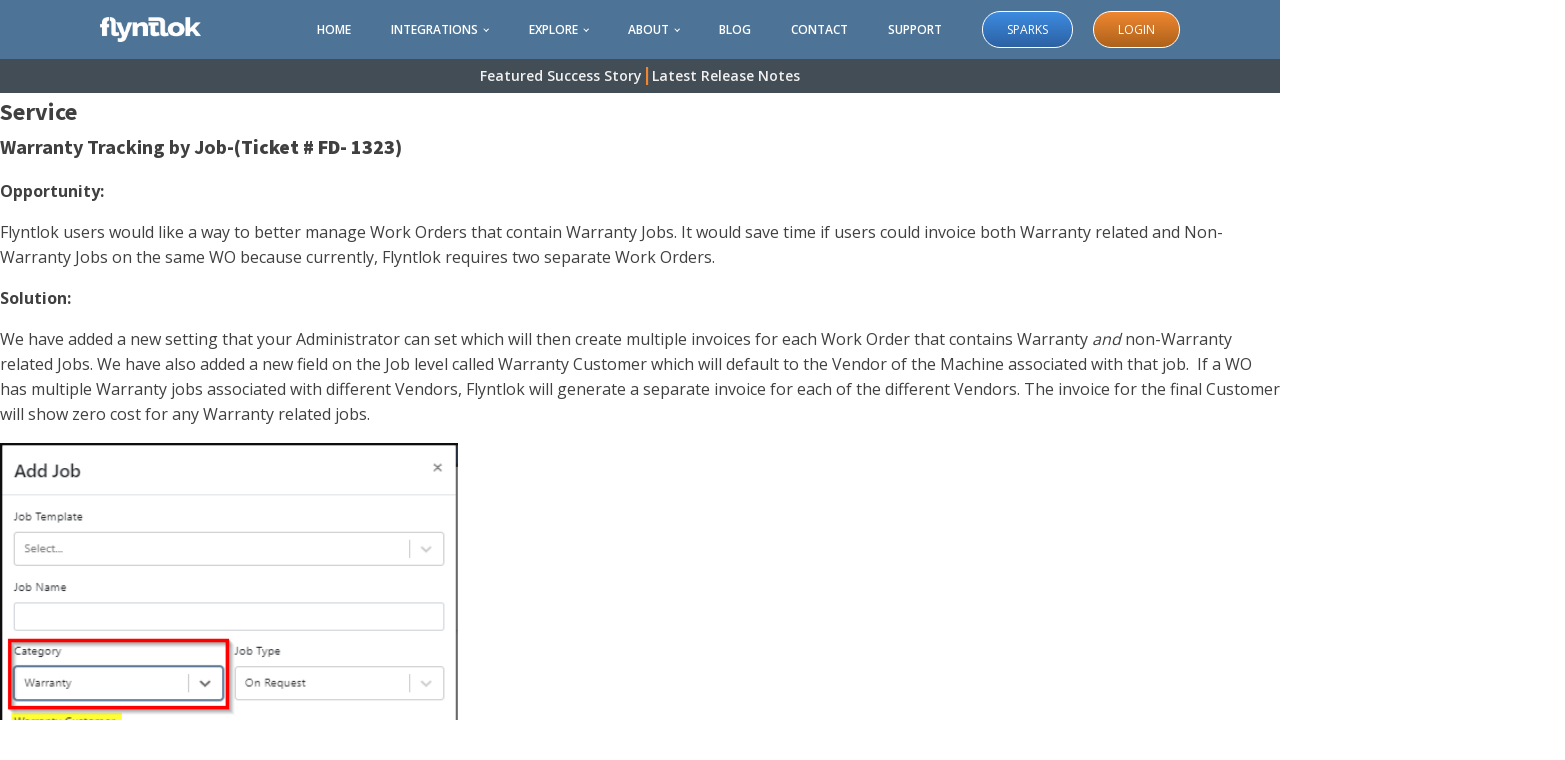

--- FILE ---
content_type: text/html; charset=UTF-8
request_url: https://www.flyntlok.com/support/tag/secondary-class/
body_size: 13560
content:
<!DOCTYPE html>
<html lang="en-US" >
<head>
<meta charset="UTF-8">
<meta name="viewport" content="width=device-width, initial-scale=1.0">
<!-- WP_HEAD() START -->
<link rel="preload" as="style" href="https://fonts.googleapis.com/css?family=Open+Sans:100,200,300,400,500,600,700,800,900|Source+Sans+Pro:100,200,300,400,500,600,700,800,900|Open+Sans:100,200,300,400,500,600,700,800,900" >
<link rel="stylesheet" href="https://fonts.googleapis.com/css?family=Open+Sans:100,200,300,400,500,600,700,800,900|Source+Sans+Pro:100,200,300,400,500,600,700,800,900|Open+Sans:100,200,300,400,500,600,700,800,900">
<meta name='robots' content='index, follow, max-image-preview:large, max-snippet:-1, max-video-preview:-1' />
	<style>img:is([sizes="auto" i], [sizes^="auto," i]) { contain-intrinsic-size: 3000px 1500px }</style>
	
	<!-- This site is optimized with the Yoast SEO Premium plugin v25.2 (Yoast SEO v26.4) - https://yoast.com/wordpress/plugins/seo/ -->
	<title>Secondary Class Archives - Flyntlok</title>
	<link rel="canonical" href="https://www.flyntlok.com/support/tag/secondary-class/" />
	<meta property="og:locale" content="en_US" />
	<meta property="og:type" content="article" />
	<meta property="og:title" content="Secondary Class Archives" />
	<meta property="og:url" content="https://www.flyntlok.com/support/tag/secondary-class/" />
	<meta property="og:site_name" content="Flyntlok" />
	<meta property="og:image" content="https://flyntlok-marketing.b-cdn.net/wp-content/uploads/2021/01/Flyntlok-color-e1611623695665.png" />
	<meta property="og:image:width" content="1202" />
	<meta property="og:image:height" content="300" />
	<meta property="og:image:type" content="image/png" />
	<meta name="twitter:card" content="summary_large_image" />
	<script type="application/ld+json" class="yoast-schema-graph">{"@context":"https://schema.org","@graph":[{"@type":"CollectionPage","@id":"https://www.flyntlok.com/support/tag/secondary-class/","url":"https://www.flyntlok.com/support/tag/secondary-class/","name":"Secondary Class Archives - Flyntlok","isPartOf":{"@id":"https://www.flyntlok.com/#website"},"primaryImageOfPage":{"@id":"https://www.flyntlok.com/support/tag/secondary-class/#primaryimage"},"image":{"@id":"https://www.flyntlok.com/support/tag/secondary-class/#primaryimage"},"thumbnailUrl":"https://flyntlok-marketing.b-cdn.net/wp-content/uploads/2021/02/Flyntlok.png","breadcrumb":{"@id":"https://www.flyntlok.com/support/tag/secondary-class/#breadcrumb"},"inLanguage":"en-US"},{"@type":"ImageObject","inLanguage":"en-US","@id":"https://www.flyntlok.com/support/tag/secondary-class/#primaryimage","url":"https://flyntlok-marketing.b-cdn.net/wp-content/uploads/2021/02/Flyntlok.png","contentUrl":"https://flyntlok-marketing.b-cdn.net/wp-content/uploads/2021/02/Flyntlok.png","width":1883,"height":470},{"@type":"BreadcrumbList","@id":"https://www.flyntlok.com/support/tag/secondary-class/#breadcrumb","itemListElement":[{"@type":"ListItem","position":1,"name":"Home","item":"https://www.flyntlok.com/"},{"@type":"ListItem","position":2,"name":"Secondary Class"}]},{"@type":"WebSite","@id":"https://www.flyntlok.com/#website","url":"https://www.flyntlok.com/","name":"Flyntlok","description":"Cloud-Based Equipment Dealer Management System","publisher":{"@id":"https://www.flyntlok.com/#organization"},"potentialAction":[{"@type":"SearchAction","target":{"@type":"EntryPoint","urlTemplate":"https://www.flyntlok.com/?s={search_term_string}"},"query-input":{"@type":"PropertyValueSpecification","valueRequired":true,"valueName":"search_term_string"}}],"inLanguage":"en-US"},{"@type":"Organization","@id":"https://www.flyntlok.com/#organization","name":"Flyntlok, Inc.","url":"https://www.flyntlok.com/","logo":{"@type":"ImageObject","inLanguage":"en-US","@id":"https://www.flyntlok.com/#/schema/logo/image/","url":"https://flyntlok-marketing.b-cdn.net/wp-content/uploads/2021/01/Flyntlok-color-e1611623695665.png","contentUrl":"https://flyntlok-marketing.b-cdn.net/wp-content/uploads/2021/01/Flyntlok-color-e1611623695665.png","width":1202,"height":300,"caption":"Flyntlok, Inc."},"image":{"@id":"https://www.flyntlok.com/#/schema/logo/image/"},"sameAs":["https://www.instagram.com/flyntlok","https://www.linkedin.com/company/flyntlok","https://www.youtube.com/channel/UCCfALDRluY9Hi9jZuUlCGQQ"]}]}</script>
	<!-- / Yoast SEO Premium plugin. -->


<link rel='dns-prefetch' href='//www.googletagmanager.com' />
<style id='wp-block-library-inline-css'>
:root{--wp-admin-theme-color:#007cba;--wp-admin-theme-color--rgb:0,124,186;--wp-admin-theme-color-darker-10:#006ba1;--wp-admin-theme-color-darker-10--rgb:0,107,161;--wp-admin-theme-color-darker-20:#005a87;--wp-admin-theme-color-darker-20--rgb:0,90,135;--wp-admin-border-width-focus:2px;--wp-block-synced-color:#7a00df;--wp-block-synced-color--rgb:122,0,223;--wp-bound-block-color:var(--wp-block-synced-color)}@media (min-resolution:192dpi){:root{--wp-admin-border-width-focus:1.5px}}.wp-element-button{cursor:pointer}:root{--wp--preset--font-size--normal:16px;--wp--preset--font-size--huge:42px}:root .has-very-light-gray-background-color{background-color:#eee}:root .has-very-dark-gray-background-color{background-color:#313131}:root .has-very-light-gray-color{color:#eee}:root .has-very-dark-gray-color{color:#313131}:root .has-vivid-green-cyan-to-vivid-cyan-blue-gradient-background{background:linear-gradient(135deg,#00d084,#0693e3)}:root .has-purple-crush-gradient-background{background:linear-gradient(135deg,#34e2e4,#4721fb 50%,#ab1dfe)}:root .has-hazy-dawn-gradient-background{background:linear-gradient(135deg,#faaca8,#dad0ec)}:root .has-subdued-olive-gradient-background{background:linear-gradient(135deg,#fafae1,#67a671)}:root .has-atomic-cream-gradient-background{background:linear-gradient(135deg,#fdd79a,#004a59)}:root .has-nightshade-gradient-background{background:linear-gradient(135deg,#330968,#31cdcf)}:root .has-midnight-gradient-background{background:linear-gradient(135deg,#020381,#2874fc)}.has-regular-font-size{font-size:1em}.has-larger-font-size{font-size:2.625em}.has-normal-font-size{font-size:var(--wp--preset--font-size--normal)}.has-huge-font-size{font-size:var(--wp--preset--font-size--huge)}.has-text-align-center{text-align:center}.has-text-align-left{text-align:left}.has-text-align-right{text-align:right}#end-resizable-editor-section{display:none}.aligncenter{clear:both}.items-justified-left{justify-content:flex-start}.items-justified-center{justify-content:center}.items-justified-right{justify-content:flex-end}.items-justified-space-between{justify-content:space-between}.screen-reader-text{border:0;clip-path:inset(50%);height:1px;margin:-1px;overflow:hidden;padding:0;position:absolute;width:1px;word-wrap:normal!important}.screen-reader-text:focus{background-color:#ddd;clip-path:none;color:#444;display:block;font-size:1em;height:auto;left:5px;line-height:normal;padding:15px 23px 14px;text-decoration:none;top:5px;width:auto;z-index:100000}html :where(.has-border-color){border-style:solid}html :where([style*=border-top-color]){border-top-style:solid}html :where([style*=border-right-color]){border-right-style:solid}html :where([style*=border-bottom-color]){border-bottom-style:solid}html :where([style*=border-left-color]){border-left-style:solid}html :where([style*=border-width]){border-style:solid}html :where([style*=border-top-width]){border-top-style:solid}html :where([style*=border-right-width]){border-right-style:solid}html :where([style*=border-bottom-width]){border-bottom-style:solid}html :where([style*=border-left-width]){border-left-style:solid}html :where(img[class*=wp-image-]){height:auto;max-width:100%}:where(figure){margin:0 0 1em}html :where(.is-position-sticky){--wp-admin--admin-bar--position-offset:var(--wp-admin--admin-bar--height,0px)}@media screen and (max-width:600px){html :where(.is-position-sticky){--wp-admin--admin-bar--position-offset:0px}}
</style>
<style id='classic-theme-styles-inline-css'>
/*! This file is auto-generated */
.wp-block-button__link{color:#fff;background-color:#32373c;border-radius:9999px;box-shadow:none;text-decoration:none;padding:calc(.667em + 2px) calc(1.333em + 2px);font-size:1.125em}.wp-block-file__button{background:#32373c;color:#fff;text-decoration:none}
</style>
<style id='global-styles-inline-css'>
:root{--wp--preset--aspect-ratio--square: 1;--wp--preset--aspect-ratio--4-3: 4/3;--wp--preset--aspect-ratio--3-4: 3/4;--wp--preset--aspect-ratio--3-2: 3/2;--wp--preset--aspect-ratio--2-3: 2/3;--wp--preset--aspect-ratio--16-9: 16/9;--wp--preset--aspect-ratio--9-16: 9/16;--wp--preset--color--black: #000000;--wp--preset--color--cyan-bluish-gray: #abb8c3;--wp--preset--color--white: #ffffff;--wp--preset--color--pale-pink: #f78da7;--wp--preset--color--vivid-red: #cf2e2e;--wp--preset--color--luminous-vivid-orange: #ff6900;--wp--preset--color--luminous-vivid-amber: #fcb900;--wp--preset--color--light-green-cyan: #7bdcb5;--wp--preset--color--vivid-green-cyan: #00d084;--wp--preset--color--pale-cyan-blue: #8ed1fc;--wp--preset--color--vivid-cyan-blue: #0693e3;--wp--preset--color--vivid-purple: #9b51e0;--wp--preset--color--base: #f9f9f9;--wp--preset--color--base-2: #ffffff;--wp--preset--color--contrast: #111111;--wp--preset--color--contrast-2: #636363;--wp--preset--color--contrast-3: #A4A4A4;--wp--preset--color--accent: #cfcabe;--wp--preset--color--accent-2: #c2a990;--wp--preset--color--accent-3: #d8613c;--wp--preset--color--accent-4: #b1c5a4;--wp--preset--color--accent-5: #b5bdbc;--wp--preset--gradient--vivid-cyan-blue-to-vivid-purple: linear-gradient(135deg,rgba(6,147,227,1) 0%,rgb(155,81,224) 100%);--wp--preset--gradient--light-green-cyan-to-vivid-green-cyan: linear-gradient(135deg,rgb(122,220,180) 0%,rgb(0,208,130) 100%);--wp--preset--gradient--luminous-vivid-amber-to-luminous-vivid-orange: linear-gradient(135deg,rgba(252,185,0,1) 0%,rgba(255,105,0,1) 100%);--wp--preset--gradient--luminous-vivid-orange-to-vivid-red: linear-gradient(135deg,rgba(255,105,0,1) 0%,rgb(207,46,46) 100%);--wp--preset--gradient--very-light-gray-to-cyan-bluish-gray: linear-gradient(135deg,rgb(238,238,238) 0%,rgb(169,184,195) 100%);--wp--preset--gradient--cool-to-warm-spectrum: linear-gradient(135deg,rgb(74,234,220) 0%,rgb(151,120,209) 20%,rgb(207,42,186) 40%,rgb(238,44,130) 60%,rgb(251,105,98) 80%,rgb(254,248,76) 100%);--wp--preset--gradient--blush-light-purple: linear-gradient(135deg,rgb(255,206,236) 0%,rgb(152,150,240) 100%);--wp--preset--gradient--blush-bordeaux: linear-gradient(135deg,rgb(254,205,165) 0%,rgb(254,45,45) 50%,rgb(107,0,62) 100%);--wp--preset--gradient--luminous-dusk: linear-gradient(135deg,rgb(255,203,112) 0%,rgb(199,81,192) 50%,rgb(65,88,208) 100%);--wp--preset--gradient--pale-ocean: linear-gradient(135deg,rgb(255,245,203) 0%,rgb(182,227,212) 50%,rgb(51,167,181) 100%);--wp--preset--gradient--electric-grass: linear-gradient(135deg,rgb(202,248,128) 0%,rgb(113,206,126) 100%);--wp--preset--gradient--midnight: linear-gradient(135deg,rgb(2,3,129) 0%,rgb(40,116,252) 100%);--wp--preset--gradient--gradient-1: linear-gradient(to bottom, #cfcabe 0%, #F9F9F9 100%);--wp--preset--gradient--gradient-2: linear-gradient(to bottom, #C2A990 0%, #F9F9F9 100%);--wp--preset--gradient--gradient-3: linear-gradient(to bottom, #D8613C 0%, #F9F9F9 100%);--wp--preset--gradient--gradient-4: linear-gradient(to bottom, #B1C5A4 0%, #F9F9F9 100%);--wp--preset--gradient--gradient-5: linear-gradient(to bottom, #B5BDBC 0%, #F9F9F9 100%);--wp--preset--gradient--gradient-6: linear-gradient(to bottom, #A4A4A4 0%, #F9F9F9 100%);--wp--preset--gradient--gradient-7: linear-gradient(to bottom, #cfcabe 50%, #F9F9F9 50%);--wp--preset--gradient--gradient-8: linear-gradient(to bottom, #C2A990 50%, #F9F9F9 50%);--wp--preset--gradient--gradient-9: linear-gradient(to bottom, #D8613C 50%, #F9F9F9 50%);--wp--preset--gradient--gradient-10: linear-gradient(to bottom, #B1C5A4 50%, #F9F9F9 50%);--wp--preset--gradient--gradient-11: linear-gradient(to bottom, #B5BDBC 50%, #F9F9F9 50%);--wp--preset--gradient--gradient-12: linear-gradient(to bottom, #A4A4A4 50%, #F9F9F9 50%);--wp--preset--font-size--small: 0.9rem;--wp--preset--font-size--medium: 1.05rem;--wp--preset--font-size--large: clamp(1.39rem, 1.39rem + ((1vw - 0.2rem) * 0.767), 1.85rem);--wp--preset--font-size--x-large: clamp(1.85rem, 1.85rem + ((1vw - 0.2rem) * 1.083), 2.5rem);--wp--preset--font-size--xx-large: clamp(2.5rem, 2.5rem + ((1vw - 0.2rem) * 1.283), 3.27rem);--wp--preset--font-family--body: "Inter", sans-serif;--wp--preset--font-family--heading: Cardo;--wp--preset--font-family--system-sans-serif: -apple-system, BlinkMacSystemFont, avenir next, avenir, segoe ui, helvetica neue, helvetica, Cantarell, Ubuntu, roboto, noto, arial, sans-serif;--wp--preset--font-family--system-serif: Iowan Old Style, Apple Garamond, Baskerville, Times New Roman, Droid Serif, Times, Source Serif Pro, serif, Apple Color Emoji, Segoe UI Emoji, Segoe UI Symbol;--wp--preset--spacing--20: min(1.5rem, 2vw);--wp--preset--spacing--30: min(2.5rem, 3vw);--wp--preset--spacing--40: min(4rem, 5vw);--wp--preset--spacing--50: min(6.5rem, 8vw);--wp--preset--spacing--60: min(10.5rem, 13vw);--wp--preset--spacing--70: 3.38rem;--wp--preset--spacing--80: 5.06rem;--wp--preset--spacing--10: 1rem;--wp--preset--shadow--natural: 6px 6px 9px rgba(0, 0, 0, 0.2);--wp--preset--shadow--deep: 12px 12px 50px rgba(0, 0, 0, 0.4);--wp--preset--shadow--sharp: 6px 6px 0px rgba(0, 0, 0, 0.2);--wp--preset--shadow--outlined: 6px 6px 0px -3px rgba(255, 255, 255, 1), 6px 6px rgba(0, 0, 0, 1);--wp--preset--shadow--crisp: 6px 6px 0px rgba(0, 0, 0, 1);}:root :where(.is-layout-flow) > :first-child{margin-block-start: 0;}:root :where(.is-layout-flow) > :last-child{margin-block-end: 0;}:root :where(.is-layout-flow) > *{margin-block-start: 1.2rem;margin-block-end: 0;}:root :where(.is-layout-constrained) > :first-child{margin-block-start: 0;}:root :where(.is-layout-constrained) > :last-child{margin-block-end: 0;}:root :where(.is-layout-constrained) > *{margin-block-start: 1.2rem;margin-block-end: 0;}:root :where(.is-layout-flex){gap: 1.2rem;}:root :where(.is-layout-grid){gap: 1.2rem;}body .is-layout-flex{display: flex;}.is-layout-flex{flex-wrap: wrap;align-items: center;}.is-layout-flex > :is(*, div){margin: 0;}body .is-layout-grid{display: grid;}.is-layout-grid > :is(*, div){margin: 0;}.has-black-color{color: var(--wp--preset--color--black) !important;}.has-cyan-bluish-gray-color{color: var(--wp--preset--color--cyan-bluish-gray) !important;}.has-white-color{color: var(--wp--preset--color--white) !important;}.has-pale-pink-color{color: var(--wp--preset--color--pale-pink) !important;}.has-vivid-red-color{color: var(--wp--preset--color--vivid-red) !important;}.has-luminous-vivid-orange-color{color: var(--wp--preset--color--luminous-vivid-orange) !important;}.has-luminous-vivid-amber-color{color: var(--wp--preset--color--luminous-vivid-amber) !important;}.has-light-green-cyan-color{color: var(--wp--preset--color--light-green-cyan) !important;}.has-vivid-green-cyan-color{color: var(--wp--preset--color--vivid-green-cyan) !important;}.has-pale-cyan-blue-color{color: var(--wp--preset--color--pale-cyan-blue) !important;}.has-vivid-cyan-blue-color{color: var(--wp--preset--color--vivid-cyan-blue) !important;}.has-vivid-purple-color{color: var(--wp--preset--color--vivid-purple) !important;}.has-black-background-color{background-color: var(--wp--preset--color--black) !important;}.has-cyan-bluish-gray-background-color{background-color: var(--wp--preset--color--cyan-bluish-gray) !important;}.has-white-background-color{background-color: var(--wp--preset--color--white) !important;}.has-pale-pink-background-color{background-color: var(--wp--preset--color--pale-pink) !important;}.has-vivid-red-background-color{background-color: var(--wp--preset--color--vivid-red) !important;}.has-luminous-vivid-orange-background-color{background-color: var(--wp--preset--color--luminous-vivid-orange) !important;}.has-luminous-vivid-amber-background-color{background-color: var(--wp--preset--color--luminous-vivid-amber) !important;}.has-light-green-cyan-background-color{background-color: var(--wp--preset--color--light-green-cyan) !important;}.has-vivid-green-cyan-background-color{background-color: var(--wp--preset--color--vivid-green-cyan) !important;}.has-pale-cyan-blue-background-color{background-color: var(--wp--preset--color--pale-cyan-blue) !important;}.has-vivid-cyan-blue-background-color{background-color: var(--wp--preset--color--vivid-cyan-blue) !important;}.has-vivid-purple-background-color{background-color: var(--wp--preset--color--vivid-purple) !important;}.has-black-border-color{border-color: var(--wp--preset--color--black) !important;}.has-cyan-bluish-gray-border-color{border-color: var(--wp--preset--color--cyan-bluish-gray) !important;}.has-white-border-color{border-color: var(--wp--preset--color--white) !important;}.has-pale-pink-border-color{border-color: var(--wp--preset--color--pale-pink) !important;}.has-vivid-red-border-color{border-color: var(--wp--preset--color--vivid-red) !important;}.has-luminous-vivid-orange-border-color{border-color: var(--wp--preset--color--luminous-vivid-orange) !important;}.has-luminous-vivid-amber-border-color{border-color: var(--wp--preset--color--luminous-vivid-amber) !important;}.has-light-green-cyan-border-color{border-color: var(--wp--preset--color--light-green-cyan) !important;}.has-vivid-green-cyan-border-color{border-color: var(--wp--preset--color--vivid-green-cyan) !important;}.has-pale-cyan-blue-border-color{border-color: var(--wp--preset--color--pale-cyan-blue) !important;}.has-vivid-cyan-blue-border-color{border-color: var(--wp--preset--color--vivid-cyan-blue) !important;}.has-vivid-purple-border-color{border-color: var(--wp--preset--color--vivid-purple) !important;}.has-vivid-cyan-blue-to-vivid-purple-gradient-background{background: var(--wp--preset--gradient--vivid-cyan-blue-to-vivid-purple) !important;}.has-light-green-cyan-to-vivid-green-cyan-gradient-background{background: var(--wp--preset--gradient--light-green-cyan-to-vivid-green-cyan) !important;}.has-luminous-vivid-amber-to-luminous-vivid-orange-gradient-background{background: var(--wp--preset--gradient--luminous-vivid-amber-to-luminous-vivid-orange) !important;}.has-luminous-vivid-orange-to-vivid-red-gradient-background{background: var(--wp--preset--gradient--luminous-vivid-orange-to-vivid-red) !important;}.has-very-light-gray-to-cyan-bluish-gray-gradient-background{background: var(--wp--preset--gradient--very-light-gray-to-cyan-bluish-gray) !important;}.has-cool-to-warm-spectrum-gradient-background{background: var(--wp--preset--gradient--cool-to-warm-spectrum) !important;}.has-blush-light-purple-gradient-background{background: var(--wp--preset--gradient--blush-light-purple) !important;}.has-blush-bordeaux-gradient-background{background: var(--wp--preset--gradient--blush-bordeaux) !important;}.has-luminous-dusk-gradient-background{background: var(--wp--preset--gradient--luminous-dusk) !important;}.has-pale-ocean-gradient-background{background: var(--wp--preset--gradient--pale-ocean) !important;}.has-electric-grass-gradient-background{background: var(--wp--preset--gradient--electric-grass) !important;}.has-midnight-gradient-background{background: var(--wp--preset--gradient--midnight) !important;}.has-small-font-size{font-size: var(--wp--preset--font-size--small) !important;}.has-medium-font-size{font-size: var(--wp--preset--font-size--medium) !important;}.has-large-font-size{font-size: var(--wp--preset--font-size--large) !important;}.has-x-large-font-size{font-size: var(--wp--preset--font-size--x-large) !important;}:where(.wp-site-blocks *:focus){outline-width:2px;outline-style:solid}
</style>
<link rel='stylesheet' id='oxygen-css' href='https://flyntlok-marketing.b-cdn.net/wp-content/plugins/oxygen/component-framework/oxygen.css' media='all' />
<script src="https://flyntlok-marketing.b-cdn.net/wp-includes/js/jquery/jquery.min.js" id="jquery-core-js"></script>

<!-- Google tag (gtag.js) snippet added by Site Kit -->
<!-- Google Analytics snippet added by Site Kit -->
<script src="https://www.googletagmanager.com/gtag/js?id=GT-P368TL2" id="google_gtagjs-js" async></script>
<script id="google_gtagjs-js-after">
window.dataLayer = window.dataLayer || [];function gtag(){dataLayer.push(arguments);}
gtag("set","linker",{"domains":["www.flyntlok.com"]});
gtag("js", new Date());
gtag("set", "developer_id.dZTNiMT", true);
gtag("config", "GT-P368TL2");
</script>
<link rel="https://api.w.org/" href="https://www.flyntlok.com/wp-json/" /><link rel="alternate" title="JSON" type="application/json" href="https://www.flyntlok.com/wp-json/wp/v2/epkb_post_type_1_tag/282" /><meta name="generator" content="Site Kit by Google 1.166.0" /><script id="mcjs">!function(c,h,i,m,p){m=c.createElement(h),p=c.getElementsByTagName(h)[0],m.async=1,m.src=i,p.parentNode.insertBefore(m,p)}(document,"script","https://chimpstatic.com/mcjs-connected/js/users/3f6f44ee25aa9fd5f0c77eae7/ffc23795cb35f58205808c920.js");</script>

<script>
  (function(o, u, t, p, l, a, y, _, h, q) {
    if (!o[p] || !o[p]._q) {
      for (; _ < y.length; ) l(a, y[_++]);
      q = u.getElementsByTagName(t)[0];h = u.createElement(t);h.async = 1;
      h.src = "https://us4-cx.outplayhq.com/js/build.min.js";q.parentNode.insertBefore(h, q);o[p] = a;
    }
  })(window,document,"script","outplayhq",function(g, r) {
    g[r] = function() {
      g._q.push([r, arguments]);
    };
  },{ _q: [], _v: 1 },["init", "addEmbeddedForm"],0);
  outplayhq.init("5135be7e6839364ea60a60f058fa4f4e");
</script><style>.recentcomments a{display:inline !important;padding:0 !important;margin:0 !important;}</style><style type="text/css">.broken_link, a.broken_link {
	text-decoration: line-through;
}</style>
<!-- Google Tag Manager snippet added by Site Kit -->
<script>
			( function( w, d, s, l, i ) {
				w[l] = w[l] || [];
				w[l].push( {'gtm.start': new Date().getTime(), event: 'gtm.js'} );
				var f = d.getElementsByTagName( s )[0],
					j = d.createElement( s ), dl = l != 'dataLayer' ? '&l=' + l : '';
				j.async = true;
				j.src = 'https://www.googletagmanager.com/gtm.js?id=' + i + dl;
				f.parentNode.insertBefore( j, f );
			} )( window, document, 'script', 'dataLayer', 'GTM-KPK56GPW' );
			
</script>

<!-- End Google Tag Manager snippet added by Site Kit -->
<style class='wp-fonts-local'>
@font-face{font-family:Inter;font-style:normal;font-weight:300 900;font-display:fallback;src:url('https://flyntlok-marketing.b-cdn.net/wp-content/themes/oxygen-is-not-a-theme/assets/fonts/inter/Inter-VariableFont_slnt,wght.woff2') format('woff2');font-stretch:normal;}
@font-face{font-family:Cardo;font-style:normal;font-weight:400;font-display:fallback;src:url('https://flyntlok-marketing.b-cdn.net/wp-content/themes/oxygen-is-not-a-theme/assets/fonts/cardo/cardo_normal_400.woff2') format('woff2');}
@font-face{font-family:Cardo;font-style:italic;font-weight:400;font-display:fallback;src:url('https://flyntlok-marketing.b-cdn.net/wp-content/themes/oxygen-is-not-a-theme/assets/fonts/cardo/cardo_italic_400.woff2') format('woff2');}
@font-face{font-family:Cardo;font-style:normal;font-weight:700;font-display:fallback;src:url('https://flyntlok-marketing.b-cdn.net/wp-content/themes/oxygen-is-not-a-theme/assets/fonts/cardo/cardo_normal_700.woff2') format('woff2');}
</style>
<link rel="icon" href="https://flyntlok-marketing.b-cdn.net/wp-content/uploads/2021/01/favicon-32x32-1.png" sizes="32x32" />
<link rel="icon" href="https://flyntlok-marketing.b-cdn.net/wp-content/uploads/2021/01/favicon-32x32-1.png" sizes="192x192" />
<link rel="apple-touch-icon" href="https://flyntlok-marketing.b-cdn.net/wp-content/uploads/2021/01/favicon-32x32-1.png" />
<meta name="msapplication-TileImage" content="https://flyntlok-marketing.b-cdn.net/wp-content/uploads/2021/01/favicon-32x32-1.png" />
<link rel='stylesheet' id='oxygen-cache-6276-css' href='https://flyntlok-marketing.b-cdn.net/wp-content/uploads/oxygen/css/6276.css?cache=1761089003' media='all' />
<link rel='stylesheet' id='oxygen-cache-6275-css' href='https://flyntlok-marketing.b-cdn.net/wp-content/uploads/oxygen/css/6275.css?cache=1761089004' media='all' />
<link rel='stylesheet' id='oxygen-universal-styles-css' href='https://flyntlok-marketing.b-cdn.net/wp-content/uploads/oxygen/css/universal.css?cache=1764352697' media='all' />
<!-- END OF WP_HEAD() -->
</head>
<body class="archive tax-epkb_post_type_1_tag term-secondary-class term-282 wp-embed-responsive wp-theme-oxygen-is-not-a-theme  oxygen-body" >

		<!-- Google Tag Manager (noscript) snippet added by Site Kit -->
		<noscript>
			<iframe src="https://www.googletagmanager.com/ns.html?id=GTM-KPK56GPW" height="0" width="0" style="display:none;visibility:hidden"></iframe>
		</noscript>
		<!-- End Google Tag Manager (noscript) snippet added by Site Kit -->
		


						<header id="_header-37-11" class="oxy-header-wrapper oxy-sticky-header oxy-overlay-header oxy-header " ><div id="_header_row-38-11" class="oxy-header-row " ><div class="oxy-header-container"><div id="_header_left-39-11" class="oxy-header-left" ><a id="link-34-11" class="ct-link" href="/"   ><img  id="image-6-11" alt="" src="https://flyntlok-marketing.b-cdn.net/wp-content/uploads/2021/01/logo-300x75.png" class="ct-image" srcset="" sizes="(max-width: 300px) 100vw, 300px" /></a></div><div id="_header_center-42-11" class="oxy-header-center" ></div><div id="_header_right-43-11" class="oxy-header-right" ><nav id="_nav_menu-15-11" class="oxy-nav-menu oxy-nav-menu-dropdowns oxy-nav-menu-dropdown-arrow" ><div class='oxy-menu-toggle'><div class='oxy-nav-menu-hamburger-wrap'><div class='oxy-nav-menu-hamburger'><div class='oxy-nav-menu-hamburger-line'></div><div class='oxy-nav-menu-hamburger-line'></div><div class='oxy-nav-menu-hamburger-line'></div></div></div></div><div class="menu-marketing-page-container"><ul id="menu-marketing-page" class="oxy-nav-menu-list"><li id="menu-item-36" class="menu-item menu-item-type-post_type menu-item-object-page menu-item-home menu-item-36"><a href="https://www.flyntlok.com/">HOME</a></li>
<li id="menu-item-32" class="menu-item menu-item-type-post_type menu-item-object-page menu-item-has-children menu-item-32"><a href="https://www.flyntlok.com/products/">INTEGRATIONS</a>
<ul class="sub-menu">
	<li id="menu-item-5640" class="menu-item menu-item-type-post_type menu-item-object-page menu-item-has-children menu-item-5640"><a href="https://www.flyntlok.com/accounting-integration/">Accounting Systems</a>
	<ul class="sub-menu">
		<li id="menu-item-7179" class="menu-item menu-item-type-post_type menu-item-object-page menu-item-7179"><a href="https://www.flyntlok.com/accounting-integration/">Accounting Systems</a></li>
		<li id="menu-item-5642" class="menu-item menu-item-type-post_type menu-item-object-page menu-item-5642"><a href="https://www.flyntlok.com/quickbooks-integration/">QuickBooks Integration</a></li>
		<li id="menu-item-5641" class="menu-item menu-item-type-post_type menu-item-object-page menu-item-5641"><a href="https://www.flyntlok.com/sage-intacct-integration/">Sage Intacct Integration</a></li>
	</ul>
</li>
	<li id="menu-item-174" class="menu-item menu-item-type-post_type menu-item-object-page menu-item-174"><a href="https://www.flyntlok.com/john-deere-dealers/">John Deere</a></li>
	<li id="menu-item-7178" class="menu-item menu-item-type-post_type menu-item-object-page menu-item-7178"><a href="https://www.flyntlok.com/agco/">AGCO</a></li>
	<li id="menu-item-170" class="menu-item menu-item-type-post_type menu-item-object-page menu-item-170"><a href="https://www.flyntlok.com/doosan-dealers/">Doosan / Develon</a></li>
	<li id="menu-item-165" class="menu-item menu-item-type-post_type menu-item-object-page menu-item-165"><a href="https://www.flyntlok.com/bobcat-dealers/">Bobcat</a></li>
	<li id="menu-item-178" class="menu-item menu-item-type-post_type menu-item-object-page menu-item-178"><a href="https://www.flyntlok.com/stihl-dealers/">Stihl</a></li>
	<li id="menu-item-172" class="menu-item menu-item-type-post_type menu-item-object-page menu-item-172"><a href="https://www.flyntlok.com/hitachi-dealers/">Hitachi</a></li>
	<li id="menu-item-182" class="menu-item menu-item-type-post_type menu-item-object-page menu-item-182"><a href="https://www.flyntlok.com/volvo-dealers/">Volvo</a></li>
	<li id="menu-item-175" class="menu-item menu-item-type-post_type menu-item-object-page menu-item-175"><a href="https://www.flyntlok.com/peterbilt-paccar-dealers/">Peterbilt / Paccar</a></li>
</ul>
</li>
<li id="menu-item-191" class="menu-item menu-item-type-custom menu-item-object-custom menu-item-has-children menu-item-191"><a href="/what-is-a-dms-dbs/">EXPLORE</a>
<ul class="sub-menu">
	<li id="menu-item-168" class="menu-item menu-item-type-post_type menu-item-object-page menu-item-168"><a href="https://www.flyntlok.com/equipment-dealer-management-system/">Dealer Management System</a></li>
	<li id="menu-item-8356" class="menu-item menu-item-type-post_type menu-item-object-page menu-item-8356"><a href="https://www.flyntlok.com/heavy-equipment-dms/">Heavy Equipment DMS</a></li>
	<li id="menu-item-6367" class="menu-item menu-item-type-post_type menu-item-object-page menu-item-6367"><a href="https://www.flyntlok.com/equipment-dealer-crm/">Customer Relationship Management (CRM)</a></li>
	<li id="menu-item-164" class="menu-item menu-item-type-post_type menu-item-object-page menu-item-164"><a href="https://www.flyntlok.com/aviation-product-mrp/">Aviation Product MRP</a></li>
	<li id="menu-item-183" class="menu-item menu-item-type-post_type menu-item-object-page menu-item-183"><a href="https://www.flyntlok.com/what-is-a-dms-dbs/">What is a Dealer Management System?</a></li>
	<li id="menu-item-173" class="menu-item menu-item-type-post_type menu-item-object-page menu-item-173"><a href="https://www.flyntlok.com/how-to-choose-a-dms-dbs/">How to Choose a DMS/DBS?</a></li>
	<li id="menu-item-184" class="menu-item menu-item-type-post_type menu-item-object-page menu-item-184"><a href="https://www.flyntlok.com/why-flyntlok/">Why Flyntlok?</a></li>
	<li id="menu-item-30" class="menu-item menu-item-type-post_type menu-item-object-page menu-item-30"><a href="https://www.flyntlok.com/videos/">Videos</a></li>
</ul>
</li>
<li id="menu-item-29" class="menu-item menu-item-type-post_type menu-item-object-page menu-item-has-children menu-item-29"><a href="https://www.flyntlok.com/about/">ABOUT</a>
<ul class="sub-menu">
	<li id="menu-item-166" class="menu-item menu-item-type-post_type menu-item-object-page menu-item-166"><a href="https://www.flyntlok.com/careers/">Careers</a></li>
	<li id="menu-item-180" class="menu-item menu-item-type-post_type menu-item-object-page menu-item-180"><a href="https://www.flyntlok.com/terms-of-service/">Terms of Service</a></li>
	<li id="menu-item-190" class="menu-item menu-item-type-post_type menu-item-object-page menu-item-privacy-policy menu-item-190"><a rel="privacy-policy" href="https://www.flyntlok.com/privacy-policy/">Privacy Policy</a></li>
</ul>
</li>
<li id="menu-item-6017" class="menu-item menu-item-type-post_type menu-item-object-page menu-item-6017"><a href="https://www.flyntlok.com/newsroom/">BLOG</a></li>
<li id="menu-item-158" class="menu-item menu-item-type-post_type menu-item-object-page menu-item-158"><a href="https://www.flyntlok.com/contact/">CONTACT</a></li>
<li id="menu-item-285" class="menu-item menu-item-type-post_type menu-item-object-page menu-item-285"><a href="https://www.flyntlok.com/support/">SUPPORT</a></li>
</ul></div></nav><a id="link_button-24-11" class="ct-link-button nav-button" href="https://flyntlok.com/CF/login.php"   >SPARKS</a><a id="link_button-29-11" class="ct-link-button nav-button" href="https://flyntlok.com/login.php?ref=/"   >LOGIN<br></a></div></div></div></header>
				<script type="text/javascript">
			jQuery(document).ready(function() {
				var selector = "#_header-37-11",
					scrollval = parseInt("300");
				if (!scrollval || scrollval < 1) {
										if (jQuery(window).width() >= 1121){
											jQuery("body").css("margin-top", jQuery(selector).outerHeight());
						jQuery(selector).addClass("oxy-sticky-header-active");
										}
									}
				else {
					var scrollTopOld = 0;
					jQuery(window).scroll(function() {
						if (!jQuery('body').hasClass('oxy-nav-menu-prevent-overflow')) {
							if (jQuery(this).scrollTop() > scrollval 
																) {
								if (
																		jQuery(window).width() >= 1121 && 
																		!jQuery(selector).hasClass("oxy-sticky-header-active")) {
									if (jQuery(selector).css('position')!='absolute') {
										jQuery("body").css("margin-top", jQuery(selector).outerHeight());
									}
									jQuery(selector)
										.addClass("oxy-sticky-header-active")
																			.addClass("oxy-sticky-header-fade-in");
																	}
							}
							else {
								jQuery(selector)
									.removeClass("oxy-sticky-header-fade-in")
									.removeClass("oxy-sticky-header-active");
								if (jQuery(selector).css('position')!='absolute') {
									jQuery("body").css("margin-top", "");
								}
							}
							scrollTopOld = jQuery(this).scrollTop();
						}
					})
				}
			});
		</script><div id="div_block-24-6275" class="ct-div-block" ><div id="div_block-26-6275" class="ct-div-block" ><a id="link_text-29-6275" class="ct-link-text" href="https://www.flyntlok.com/success-stories/how-a-fleet-and-equipment-leasing-company-grew-by-50-without-growing-pains/"   >Featured Success Story</a><div id="text_block-27-6275" class="ct-text-block" >|</div><a id="link_text-34-6275" class="ct-link-text" href="https://www.flyntlok.com/release"   >Latest Release Notes</a></div></div><div id='inner_content-7-11' class='ct-inner-content'><h3 data-renderer-start-pos="5173">Service</h3>
<h4 id="[inlineExtension]--Warranty-Tracking-by-Job" data-renderer-start-pos="5173"><span class="fabric-text-color-mark" data-renderer-mark="true" data-text-custom-color="#0747a6">Warranty Tracking by Job</span><strong>-(Ticket # FD- 1323)</strong></h4>
<p><strong>Opportunity:</strong></p>
<p>Flyntlok users would like a way to better manage Work Orders that contain Warranty Jobs. It would save time if users could invoice both Warranty related and Non-Warranty Jobs on the same WO because currently, Flyntlok requires two separate Work Orders.</p>
<p><strong>Solution:</strong></p>
<p>We have added a new setting that your Administrator can set which will then create multiple invoices for each Work Order that contains Warranty <i data-stringify-type="italic">and </i>non-Warranty related Jobs. We have also added a new field on the Job level called Warranty Customer which will default to the Vendor of the Machine associated with that job.  If a WO has multiple Warranty jobs associated with different Vendors, Flyntlok will generate a separate invoice for each of the different Vendors. The invoice for the final Customer will show zero cost for any Warranty related jobs.</p>
<p><img fetchpriority="high" decoding="async" class="" src="https://i.imgur.com/9PvoD2Z.png" width="458" height="346" /></p>
<p>To relate a Vendor to a Warranty Customer, we have added a new field to the Customer edit page where you can specify the Vendors related to a Warranty Customer. (A Warranty Customer is a customer record in Flyntlok to which you would invoice work completed on a Warranty for a Vendor.) You can only set Warranty Vendors if the Customer type is set to Warranty.</p>
<p><img decoding="async" src="https://i.imgur.com/QiDFfHU.png" /></p>
<h3 data-renderer-start-pos="7276">Mobile View Changes</h3>
<h4 data-renderer-start-pos="7276">Switch Users (Ticket # FD-1167, 42563)</h4>
<p><strong>Opportunity:</strong></p>
<p>Service managers have requested the ability for techs to be able to switch users from within the Mobile View on a single shared device. Currently, Flyntlok allows only administrators the ability to switch between alternate users' Flyntlok profiles within the company <em>and only when </em>in the Desktop View.</p>
<p><strong>Solution:</strong></p>
<p>We have added the Switch User feature to the Mobile view. You will now see the Switch User icon <img decoding="async" src="https://i.imgur.com/zsMMYWM.png" /> in the top right corner of the Mobile View's home page, and we will display the name of the now-current user below the navbar, making it clear who is logged in. This is a client-based setting. Please reach out to the Flyntlok support team if you would like this set up!</p>
<p><img decoding="async" class="alignnone wp-image-5238" src="https://flyntlok-marketing.b-cdn.net/wp-content/uploads/2023/07/Animation-1.gif" alt="" width="957" height="352" /></p>
<h4 data-renderer-start-pos="7276">Work Order Creation from Mobile View-(Ticket # FD-1167, 42563)</h4>
<p><strong>Opportunity:</strong></p>
<p>Service managers have also requested the ability for technicians to create new Work Orders directly from the Mobile View on a single shared device. Currently, the new Work Order button of the Mobile View takes you to the Desktop Work Order creation page.</p>
<p><strong>Solution:</strong></p>
<p>We have created a mobile version of the Work Order creation page.</p>
<p><img decoding="async" class="alignnone size-full wp-image-5247" src="https://flyntlok-marketing.b-cdn.net/wp-content/uploads/2023/07/Animation-2.gif" alt="" width="850" height="819" /></p>
<h3>Purchasing</h3>
<h4 class="_1wyb1tcg _vwz41f4h _k48pbfng _1dyzz5jk _1bsb1osq _19pkidpf _2hwxidpf _otyridpf _18u0idpf _ca0qidpf _u5f3idpf _n3tdidpf _19bvidpf _syaz1fxt _mc2h1hna _14fy1hna _osi5fg65" data-test-id="issue.views.issue-base.foundation.summary.heading" data-testid="issue.views.issue-base.foundation.summary.heading">Merge Special Order with Stock Order on Draft Stock Order Page<strong>-(Ticket # 43069, FD-1322)</strong></h4>
<p><strong>Opportunity:</strong></p>
<p>Flyntlok Purchasing Managers would like the ability to combine Special Orders along with regular Stock Orders when using the Flyntlok Draft Stock Order page. This will save time by allowing users to combine these orders with fewer steps than before. There is currently no way to combine quantities from the Draft Stock Order.</p>
<p><strong>Solution:</strong></p>
<p style="background: white;"><span style="font-family: 'Open Sans',sans-serif; color: #404040;">We have added a column that will display the Special Order amount that is contained on a Special Order PO located next to the recommended quantity, in addition to the existing Order Qty field. If the user clicks on the drop-down arrow on the part, under the “Open Special Orders” there is a “Merge” button that allows for the combining of the Special Order with this Stock Order. Flyntlok then “reserves” the Special Order quantity. </span></p>
<p><img decoding="async" src="https://i.imgur.com/a6PtAYz.png" /></p>
<p><img loading="lazy" decoding="async" class="" src="https://i.imgur.com/HLhPslM.png" width="1161" height="473" /></p>
<p>&nbsp;</p>
<h4 class="_1wyb1tcg _vwz41f4h _k48pbfng _1dyzz5jk _1bsb1osq _19pkidpf _2hwxidpf _otyridpf _18u0idpf _ca0qidpf _u5f3idpf _n3tdidpf _19bvidpf _syaz1fxt _mc2h1hna _14fy1hna _osi5fg65" data-test-id="issue.views.issue-base.foundation.summary.heading" data-testid="issue.views.issue-base.foundation.summary.heading">Purchasing Hub-(Ticket # FD-1321)</h4>
<p><strong>Opportunity:</strong></p>
<p>Flyntlok users have requested a centralized Purchasing Report that shows the value of demanded items with the ability to generate a purchase order based on the demand.</p>
<p><strong>Solution:</strong></p>
<p>We have added a new "Purchasing Hub" report that will summarize the value of demanded Special Order and Stock Order items by Vendor or Distributor. From the report, you will be able to generate a Draft Purchase Order to purchase the Special Order items, Stock Order items, and any other items under that Vendor or Distributor.</p>
<h3><img loading="lazy" decoding="async" class="" src="https://i.imgur.com/BhOHvCz.png" width="1565" height="458" /></h3>
<p>Flyntlok Administrators will have the option to add this new report to the Left-Hand Navigation Menu by navigating to the "Admin Editor Wrench" <img decoding="async" src="https://i.imgur.com/ChynQC1.png" /> icon in the upper right corner of the home screen, then select the "Navigation" option from the drop-down. The Purchasing Hub report can be added to either the Parts or Purchasing tabs of the Navigation Menu.</p>
<p><img decoding="async" src="https://i.imgur.com/XRRGnih.png" /></p>
<h3>CRM</h3>
<h4>Allow Text/Email - (Ticket#FD-1319, 43104)</h4>
<p><strong>Opportunity:</strong></p>
<p>Flyntlok users would like to specify whether a contact can be included in email or SMS text messages directly from the Contact's Dashboard. Currently, if the contact is not set up to allow SMS/email correspondence, users will have to navigate to the Customer Dashboard to edit this setting.</p>
<p><strong>Solution:</strong></p>
<p>We have added the "allow email/text" flag to the Customer Contact Dashboard.</p>
<p><img loading="lazy" decoding="async" class="" src="https://i.imgur.com/SzQNq42.png" width="357" height="259" />                              <img loading="lazy" decoding="async" class="" src="https://i.imgur.com/7lkMvNs.png" width="543" height="229" /></p>
<h3>Point of Sale</h3>
<h4><strong>Add Link Directly to Machine Edit Page-(Ticket # FD-810)</strong></h4>
<p><strong>Opportunity:</strong></p>
<p style="background: white;"><span style="font-family: 'Open Sans',sans-serif; color: #404040;">Salespeople have requested the ability to edit a Machine directly from a Sales Order. Currently, when a Machine is added to a new Sales Order, Flyntlok supplies a link to the Machine's Dashboard. However, there is no option to click on a link that brings users straight to the Edit Machine Information page.</span></p>
<p><strong>Solution:</strong></p>
<p>We have added a new <img decoding="async" src="https://i.imgur.com/ysygfDh.png" /> icon to the Machine item line in the Point of Sale, which will redirect users to the machine edit page when selected. This will save users extra clicks!</p>
<p><img decoding="async" src="https://i.imgur.com/RtHI7S3.png" /></p>
<h4>Apply Payment and Process-(Ticket # FD-1203)</h4>
<p><strong>Opportunity:</strong></p>
<p>In the original Payments screen, Flyntlok offered an "<em>Apply and Process" </em>option that would auto-order the associated Sales Order, removing the additional step of manually clicking the Order button after processing payment. The new and updated payment screen lacked this "Apply and Process" option. ( This new payments screen is only currently only available to users of the new Clover Payment devices. If you wish to upgrade your payment devices, please reach out to your friendly Flyntlok consultant or a Gravity Payments representative.)</p>
<p><strong>Solution:</strong></p>
<p>We have added the "<em>Apply and Process" option to the new Payments screen. </em></p>
<p><img decoding="async" src="https://i.imgur.com/aXt594o.png" /></p>
<h4>Date Field on the Payment Line of PDF-(Ticket # FD-1333, 43130)</h4>
<p><strong>Opportunity:</strong></p>
<p>Salespeople have requested that the payment date displayed on the item line in the Sales Order be added to PDFs generated from the Point Of Sale.</p>
<p><strong>Solution:</strong></p>
<p>We have added the payment date to the details of the payment lines on the PDF copy.</p>
<p>Note- This will not backfill on existing payment lines.</p>
<p><img decoding="async" src="https://i.imgur.com/x59LnPT.png" /></p>
<h3>Machines</h3>
<h4>Machine Class Displayed on Dashboard-(Ticket # FD-1339, 43124)</h4>
<p><strong>Opportunity:</strong></p>
<p>Flyntlok users have requested Machines that have been set with a Primary or Secondary class have this information displayed within the Machine's Dashboard. This information is also displayed within the information display of a Machine when adding to a Work Order.</p>
<p><strong>Solution:</strong></p>
<p>We have added a new "Class"  section to the Machine's Dashboard and to the information display of a machine on the Work Order creation page.</p>
<p><img loading="lazy" decoding="async" class="" src="https://i.imgur.com/MjKUcUk.png" width="404" height="482" />  <img decoding="async" src="https://i.imgur.com/WqNA0UX.png" /></p>
<h3>Inventory</h3>
<h4>Item Searcher Stale Parts Indicator-(Ticket # FD-920, 41976)</h4>
<p><strong>Opportunity:</strong></p>
<p>Salespeople have requested an indicator of Stale Parts be added to the item searcher of the Point of Sale.</p>
<p><strong>Solution:</strong></p>
<p>We have added a Stale parts indicator to the item searcher results. If there is QOH of an item at a different location, Flyntlok will show an asterisk in the QOH box of the searcher to indicate that the item is on hand at another location. If there is QOH in another location <em>and </em>the part is stale, it will indicate as such by red text and the asterisk. Hovering over the QOH box will show the status and the QOH in alternate company locations</p>
<p><img decoding="async" src="https://i.imgur.com/nOa5kGs.png" /></p>
<p>&nbsp;</p>
<h2>Issues Resolved This Sprint</h2>
<h4>Item Dashboard Showing Incorrect On-Order Quantity(Ticket #FD-1287, 42985)</h4>
<p><strong>Complaint:</strong></p>
<p>The Item Dashboard was displaying incorrect On-Order Quantities when there were still Receiving Quantities on open Voucher/Purchase Orders. The On-Order Quantity shouldn't include Received Quantities, even if the Voucher/PO was not closed.</p>
<p><strong>Cause/Correction:</strong></p>
<p>On-Order Quantities now reflect Received Quantities regardless of the status of the PO.</p>
<h4>Invoice Reversal While Still Processing-(Ticket #FD- 1312, 43059)</h4>
<p><strong>Complaint:</strong></p>
<p>Users could reverse a Sales Order while it was still posting to QBO.</p>
<p><strong>Cause/Correction:</strong></p>
<p>Fixed. Our development team was able to update the QBO settings to block a reversal if the transaction is still processing.</p>
<h4>TAXABLE SUBTOTAL ON INVOICE BUG-(Ticket #FD-1336 ,43134)</h4>
<p><strong>Complaint: </strong></p>
<p>Flyntlok users have been experiencing an issue where the printed invoice of a split Sales Order did match the invoice on the Flyntlok screen.</p>
<p><strong>Cause/Correction:</strong></p>
<p>Fixed. This issue was caused when one of the split invoices was deleted. In that instance, the master invoice was not removing the details from the deleted invoice. The printed master invoice will no longer include the deleted split invoice details.</p>
<h4>Duplicate Serial Number Warning With Quick-Create of Machines-(Ticket # FD-800)</h4>
<p><strong>Complaint:</strong></p>
<p>Flyntlok should display a warning message to users when attempting to create a new Machine if the Serial Number is associated with another Machine in your inventory. Currently, this message is only displayed when creating new Machines via the Left-Hand Navigation's “New Tab.” Flyntlok users have requested this message also be displayed when using the Machine Quick-Create functions from the Point of Sale and the Work Order creation page.</p>
<p><strong>Cause/Correction:</strong></p>
<p>We have added a Duplicate Serial Number warning to the machine quick create features.</p>
<p><img decoding="async" src="https://i.imgur.com/YClmHbM.png" /></p>
<h4>Save Model with no Vendor Associated-(Ticket #FD-1353, 14215)</h4>
<p><strong>Complaint:</strong></p>
<p>Flyntlok users were able save the Model without a Make.</p>
<p><strong>Cause/Correction:</strong></p>
<p>The Make field is now required when creating/saving a Model.</p>
<h3><b>Last Release Notes</b></h3>
<p><a href="https://www.flyntlok.com/support/release/july-19th-2023-release-notes">July 19th, 2023 Release Notes</a></p>
<h3><b>Not yet a Flyntlok Customer?</b></h3>
<p>Learn More at <a class="c-link" tabindex="-1" href="https://www.flyntlok.com/contact/" target="_blank" rel="noopener noreferrer" data-stringify-link="https://www.flyntlok.com/" data-sk="tooltip_parent" data-remove-tab-index="true" aria-describedby="sk-tooltip-10668">Flyntlok Dealer Management System</a></p>
<h3><b>YouTube</b></h3>
<p><span style="font-weight: 400;">Check out our </span><a href="https://www.youtube.com/channel/UCCfALDRluY9Hi9jZuUlCGQQ/videos"><span style="font-weight: 400;">Flyntlok YouTube</span></a><span style="font-weight: 400;"> channel for more highlights of the application!</span></p>
</div><section id="section-8-11" class=" ct-section" ><div class="ct-section-inner-wrap"><div id="div_block-49-11" class="ct-div-block" ><div id="text_block-9-11" class="ct-text-block" >© Copyright Flyntlok, Inc. 2025. <a href="https://www.flyntlok.com/privacy-policy/">View Privacy Policy</a>&nbsp;|&nbsp;<a href="https://www.flyntlok.com/terms-of-service/">View Terms of Service</a></div><nav id="_nav_menu-32-11" class="oxy-nav-menu" ><div class='oxy-menu-toggle'><div class='oxy-nav-menu-hamburger-wrap'><div class='oxy-nav-menu-hamburger'><div class='oxy-nav-menu-hamburger-line'></div><div class='oxy-nav-menu-hamburger-line'></div><div class='oxy-nav-menu-hamburger-line'></div></div></div></div><div class="menu-marketing-page-container"><ul id="menu-marketing-page-1" class="oxy-nav-menu-list"><li class="menu-item menu-item-type-post_type menu-item-object-page menu-item-home menu-item-36"><a href="https://www.flyntlok.com/">HOME</a></li>
<li class="menu-item menu-item-type-post_type menu-item-object-page menu-item-32"><a href="https://www.flyntlok.com/products/">INTEGRATIONS</a></li>
<li class="menu-item menu-item-type-custom menu-item-object-custom menu-item-191"><a href="/what-is-a-dms-dbs/">EXPLORE</a></li>
<li class="menu-item menu-item-type-post_type menu-item-object-page menu-item-29"><a href="https://www.flyntlok.com/about/">ABOUT</a></li>
<li class="menu-item menu-item-type-post_type menu-item-object-page menu-item-6017"><a href="https://www.flyntlok.com/newsroom/">BLOG</a></li>
<li class="menu-item menu-item-type-post_type menu-item-object-page menu-item-158"><a href="https://www.flyntlok.com/contact/">CONTACT</a></li>
<li class="menu-item menu-item-type-post_type menu-item-object-page menu-item-285"><a href="https://www.flyntlok.com/support/">SUPPORT</a></li>
</ul></div></nav></div></div></section><div id="code_block-5-6276" class="ct-code-block" ></div><div id="code_block-50-11" class="ct-code-block" >    <!-- BEGIN Flyntlok CRM Widget -->
      <script src="https://flyntlok.com/public/embed/flynt-widget-embed-flyntlok-marketing.js" type="text/javascript"></script>
    <!-- END Flyntlok CRM Widget --></div>	<!-- WP_FOOTER -->
<script type="speculationrules">
{"prefetch":[{"source":"document","where":{"and":[{"href_matches":"\/*"},{"not":{"href_matches":["\/wp-*.php","\/wp-admin\/*","\/wp-content\/uploads\/*","\/wp-content\/*","\/wp-content\/plugins\/*","\/wp-content\/themes\/twentytwentyfour\/*","\/wp-content\/themes\/oxygen-is-not-a-theme\/*","\/*\\?(.+)"]}},{"not":{"selector_matches":"a[rel~=\"nofollow\"]"}},{"not":{"selector_matches":".no-prefetch, .no-prefetch a"}}]},"eagerness":"conservative"}]}
</script>

		<script type="text/javascript">
			jQuery(document).ready(function() {
				jQuery('body').on('click', '.oxy-menu-toggle', function() {
					jQuery(this).parent('.oxy-nav-menu').toggleClass('oxy-nav-menu-open');
					jQuery('body').toggleClass('oxy-nav-menu-prevent-overflow');
					jQuery('html').toggleClass('oxy-nav-menu-prevent-overflow');
				});
				var selector = '.oxy-nav-menu-open .menu-item a[href*="#"]';
				jQuery('body').on('click', selector, function(){
					jQuery('.oxy-nav-menu-open').removeClass('oxy-nav-menu-open');
					jQuery('body').removeClass('oxy-nav-menu-prevent-overflow');
					jQuery('html').removeClass('oxy-nav-menu-prevent-overflow');
					jQuery(this).click();
				});
			});
		</script>

	<script type="text/javascript" id="ct-footer-js"></script><script type="text/javascript" id="ct_code_block_js_5">(function(o, u, t, p, l, a, y, _, h, q) {
  if (!o[p] || !o[p]._q) {
    for (; _ < y.length; ) l(a, y[_++]);
    q = u.getElementsByTagName(t)[0];h = u.createElement(t);h.async = 1;
    h.src = "https://us4-cx.outplayhq.com/js/build.min.js";q.parentNode.insertBefore(h, q);o[p] = a;
  }
})(window,document,"script","outplayhq",function(g, r) {
    g[r] = function() {g._q.push([r, arguments]);};
},{ _q: [], _v: 1 },["init"],0);
outplayhq.init("5135be7e6839364ea60a60f058fa4f4e");</script>
<!-- /WP_FOOTER --> 
</body>
</html>

<!--
Performance optimized by W3 Total Cache. Learn more: https://www.boldgrid.com/w3-total-cache/

Page Caching using Disk: Enhanced 
Content Delivery Network via flyntlok-marketing.b-cdn.net

Served from: www.flyntlok.com @ 2025-12-01 08:23:15 by W3 Total Cache
-->

--- FILE ---
content_type: text/css
request_url: https://flyntlok-marketing.b-cdn.net/wp-content/uploads/oxygen/css/6276.css?cache=1761089003
body_size: 258
content:
#section-8-11 > .ct-section-inner-wrap{padding-top:20px;padding-bottom:20px;display:flex;align-items:center;justify-content:space-between}#section-8-11{display:block}#section-8-11{text-align:justify}#div_block-49-11{flex-direction:row;display:flex;align-items:center;justify-content:space-between;text-align:justify;width:100%;border-top-color:#dbdbdb;border-top-width:1px;border-top-style:solid}#text_block-9-11{color:#3a3a3a;font-size:11px}#_nav_menu-32-11 .oxy-nav-menu-hamburger-line{background-color:#2e343a}@media (max-width:1120px){#_nav_menu-32-11 .oxy-nav-menu-list{display:none}#_nav_menu-32-11 .oxy-menu-toggle{display:initial}#_nav_menu-32-11.oxy-nav-menu.oxy-nav-menu-open .oxy-nav-menu-list{display:initial}}#_nav_menu-32-11.oxy-nav-menu.oxy-nav-menu-open{margin-top:0 !important;margin-right:0 !important;margin-left:0 !important;margin-bottom:0 !important}#_nav_menu-32-11.oxy-nav-menu.oxy-nav-menu-open .menu-item a{padding-top:8px;padding-bottom:8px;padding-left:20px;padding-right:20px}#_nav_menu-32-11 .oxy-nav-menu-hamburger-wrap{width:30px;height:30px}#_nav_menu-32-11 .oxy-nav-menu-hamburger{width:30px;height:24px}#_nav_menu-32-11 .oxy-nav-menu-hamburger-line{height:4px;background-color:#ffffff}#_nav_menu-32-11.oxy-nav-menu-open .oxy-nav-menu-hamburger .oxy-nav-menu-hamburger-line:first-child{top:10px}#_nav_menu-32-11.oxy-nav-menu-open .oxy-nav-menu-hamburger .oxy-nav-menu-hamburger-line:last-child{top:-10px}#_nav_menu-32-11 .oxy-nav-menu-list{flex-direction:row}#_nav_menu-32-11 .menu-item a{padding-top:8px;padding-left:20px;padding-right:20px;padding-bottom:8px;font-weight:600;font-size:12px;color:#2e343a}#_nav_menu-32-11.oxy-nav-menu:not(.oxy-nav-menu-open) .sub-menu .menu-item a{border:0;padding-top:8px;padding-bottom:8px}#_nav_menu-32-11 .menu-item:focus-within a,#_nav_menu-32-11 .menu-item:hover a{color:#4d7496}#_nav_menu-32-11.oxy-nav-menu:not(.oxy-nav-menu-open) .sub-menu .menu-item a:hover{border:0;padding-top:8px;padding-bottom:8px}

--- FILE ---
content_type: text/css
request_url: https://flyntlok-marketing.b-cdn.net/wp-content/uploads/oxygen/css/6275.css?cache=1761089004
body_size: 786
content:
#div_block-24-6275{display:flex;align-items:center;text-align:right;flex-direction:column;padding-top:6px;padding-right:24px;padding-bottom:6px;padding-left:24px;background-color:#434d56}#div_block-26-6275{max-width:1200px;text-align:left;flex-direction:row;display:flex;gap:6px}@media (max-width:767px){#div_block-26-6275{text-align:right;align-items:center}}#text_block-27-6275{color:#ef8630;font-size:18px;font-weight:600;padding-top:0px;padding-right:0px;padding-bottom:0px;padding-left:0px;margin-top:0px;margin-right:0px;margin-bottom:0px;margin-left:0px;line-height:1}#link_text-29-6275{color:#f1f1f1;font-size:14px;font-weight:600;text-decoration:none}#link_text-34-6275{color:#f1f1f1;font-size:14px;font-weight:600;text-decoration:none}#link_button-24-11{}#link_button-24-11{background-image:linear-gradient(#3d8be0,#2c61a3);border-top-color:#ffffff;border-right-color:#ffffff;border-bottom-color:#ffffff;border-left-color:#ffffff;border-top-width:1px;border-right-width:1px;border-bottom-width:1px;border-left-width:1px;border-top-style:solid;border-right-style:solid;border-bottom-style:solid;border-left-style:solid}#link_button-24-11:hover{}#link_button-24-11:hover{background-image:linear-gradient(rgba(0,0,0,0.15),rgba(0,0,0,0.15));background-color:#4d7496}#link_button-29-11{}#link_button-29-11{background-image:linear-gradient(#ef8630,#ad621b);border-top-color:#ffffff;border-right-color:#ffffff;border-bottom-color:#ffffff;border-left-color:#ffffff;border-top-width:1px;border-right-width:1px;border-bottom-width:1px;border-left-width:1px;border-top-style:solid;border-right-style:solid;border-bottom-style:solid;border-left-style:solid}#link_button-29-11:hover{}#link_button-29-11:hover{background-image:linear-gradient(rgba(0,0,0,0.15),rgba(0,0,0,0.15));background-color:#ef8630}#image-6-11{margin-bottom:16px;width:101px;height:25px;margin-top:16px}#_nav_menu-15-11 .oxy-nav-menu-hamburger-line{background-color:#ffffff}@media (max-width:1120px){#_nav_menu-15-11 .oxy-nav-menu-list{display:none}#_nav_menu-15-11 .oxy-menu-toggle{display:initial}#_nav_menu-15-11.oxy-nav-menu.oxy-nav-menu-open .oxy-nav-menu-list{display:initial}}#_nav_menu-15-11.oxy-nav-menu.oxy-nav-menu-open{margin-top:0 !important;margin-right:0 !important;margin-left:0 !important;margin-bottom:0 !important}#_nav_menu-15-11.oxy-nav-menu.oxy-nav-menu-open .menu-item a{padding-top:20px;padding-bottom:20px;padding-left:20px;padding-right:20px}#_nav_menu-15-11 .oxy-nav-menu-hamburger-wrap{width:48px;height:48px}#_nav_menu-15-11 .oxy-nav-menu-hamburger{width:30px;height:24px}#_nav_menu-15-11 .oxy-nav-menu-hamburger-line{height:4px;background-color:#dbdbdb}#_nav_menu-15-11 .oxy-nav-menu-hamburger-wrap:hover .oxy-nav-menu-hamburger-line{background-color:#ef8630}#_nav_menu-15-11.oxy-nav-menu-open .oxy-nav-menu-hamburger .oxy-nav-menu-hamburger-line:first-child{top:10px}#_nav_menu-15-11.oxy-nav-menu-open .oxy-nav-menu-hamburger .oxy-nav-menu-hamburger-line:last-child{top:-10px}#_nav_menu-15-11 .menu-item > .sub-menu{transition-duration:0.2s}#_nav_menu-15-11 .oxy-nav-menu-list{flex-direction:row}#_nav_menu-15-11 .menu-item a{padding-top:20px;padding-left:20px;padding-right:20px;padding-bottom:20px;color:#ffffff;font-weight:600;font-size:12px;letter-spacing:-0.5pxpx;transition-duration:0.2s}#_nav_menu-15-11.oxy-nav-menu:not(.oxy-nav-menu-open) .sub-menu{background-color:#000000}#_nav_menu-15-11.oxy-nav-menu:not(.oxy-nav-menu-open) .sub-menu .menu-item a{border:0;padding-top:20px;padding-bottom:20px;padding-top:8px;padding-left:16px;padding-right:16px;padding-bottom:8px}#_nav_menu-15-11.oxy-nav-menu:not(.oxy-nav-menu-open) .oxy-nav-menu-list .sub-menu .menu-item a:hover{padding-top:8px;padding-left:16px;padding-right:16px;padding-bottom:8px}#_nav_menu-15-11 .menu-item:focus-within a,#_nav_menu-15-11 .menu-item:hover a{background-color:#434d56}#_nav_menu-15-11.oxy-nav-menu:not(.oxy-nav-menu-open) .sub-menu .menu-item a:hover{border:0;padding-top:20px;padding-bottom:20px;background-color:#000000}@media (min-width:1121px){#_header-37-11.oxy-header-wrapper.oxy-header.oxy-sticky-header.oxy-sticky-header-active{position:fixed;top:0;left:0;right:0;z-index:2147483640;box-shadow:0px 0px 10px rgba(0,0,0,0.3);}#_header-37-11.oxy-header.oxy-sticky-header-active .oxygen-hide-in-sticky{display:none}#_header-37-11.oxy-header.oxy-header .oxygen-show-in-sticky-only{display:none}}#_header_row-38-11 .oxy-nav-menu-open,#_header_row-38-11 .oxy-nav-menu:not(.oxy-nav-menu-open) .sub-menu{background-color:#4d7496}@media (max-width:767px){#_header_row-38-11 .oxy-header-container{flex-direction:column}#_header_row-38-11 .oxy-header-container > div{justify-content:center}}.oxy-header.oxy-sticky-header-active > #_header_row-38-11.oxygen-show-in-sticky-only{display:block}#_header_row-38-11{background-color:#4d7496}

--- FILE ---
content_type: text/css
request_url: https://flyntlok-marketing.b-cdn.net/wp-content/uploads/oxygen/css/universal.css?cache=1764352697
body_size: 5990
content:
.ct-section {
width:100%;
background-size:cover;
background-repeat:repeat;
}
.ct-section>.ct-section-inner-wrap {
display:flex;
flex-direction:column;
align-items:flex-start;
}
.ct-div-block {
display:flex;
flex-wrap:nowrap;
flex-direction:column;
align-items:flex-start;
}
.ct-new-columns {
display:flex;
width:100%;
flex-direction:row;
align-items:stretch;
justify-content:center;
flex-wrap:wrap;
}
.ct-link-text {
display:inline-block;
}
.ct-link {
display:flex;
flex-wrap:wrap;
text-align:center;
text-decoration:none;
flex-direction:column;
align-items:center;
justify-content:center;
}
.ct-link-button {
display:inline-block;
text-align:center;
text-decoration:none;
}
.ct-link-button {
background-color: #1e73be;
border: 1px solid #1e73be;
color: #ffffff;
padding: 10px 16px;
}
.ct-image {
max-width:100%;
}
.ct-fancy-icon>svg {
width:55px;height:55px;}
.ct-inner-content {
width:100%;
}
.ct-slide {
display:flex;
flex-wrap:wrap;
text-align:center;
flex-direction:column;
align-items:center;
justify-content:center;
}
.ct-nestable-shortcode {
display:flex;
flex-wrap:nowrap;
flex-direction:column;
align-items:flex-start;
}
.oxy-comments {
width:100%;
text-align:left;
}
.oxy-comment-form {
width:100%;
}
.oxy-login-form {
width:100%;
}
.oxy-search-form {
width:100%;
}
.oxy-tabs-contents {
display:flex;
width:100%;
flex-wrap:nowrap;
flex-direction:column;
align-items:flex-start;
}
.oxy-tab {
display:flex;
flex-wrap:nowrap;
flex-direction:column;
align-items:flex-start;
}
.oxy-tab-content {
display:flex;
width:100%;
flex-wrap:nowrap;
flex-direction:column;
align-items:flex-start;
}
.oxy-testimonial {
width:100%;
}
.oxy-icon-box {
width:100%;
}
.oxy-pricing-box {
width:100%;
}
.oxy-posts-grid {
width:100%;
}
.oxy-gallery {
width:100%;
}
.ct-slider {
width:100%;
}
.oxy-tabs {
display:flex;
flex-wrap:nowrap;
flex-direction:row;
align-items:stretch;
}
.ct-modal {
flex-direction:column;
align-items:flex-start;
}
.ct-span {
display:inline-block;
text-decoration:inherit;
}
.ct-widget {
width:100%;
}
.oxy-dynamic-list {
width:100%;
}
@media screen and (-ms-high-contrast: active), (-ms-high-contrast: none) {
			.ct-div-block,
			.oxy-post-content,
			.ct-text-block,
			.ct-headline,
			.oxy-rich-text,
			.ct-link-text { max-width: 100%; }
			img { flex-shrink: 0; }
			body * { min-height: 1px; }
		}            .oxy-testimonial {
                flex-direction: row;
                align-items: center;
            }
                        .oxy-testimonial .oxy-testimonial-photo-wrap {
                order: 1;
            }
            
                        .oxy-testimonial .oxy-testimonial-photo {
                width: 125px;                height: 125px;                margin-right: 20px;
            }
            
                        .oxy-testimonial .oxy-testimonial-photo-wrap, 
            .oxy-testimonial .oxy-testimonial-author-wrap, 
            .oxy-testimonial .oxy-testimonial-content-wrap {
                align-items: flex-start;                text-align: left;            }
            
                                                            .oxy-testimonial .oxy-testimonial-text {
                margin-bottom:8px;font-size: 21px;
line-height: 1.4;
-webkit-font-smoothing: subpixel-antialiased;
            }
            
                                    .oxy-testimonial .oxy-testimonial-author {
                font-size: 18px;
-webkit-font-smoothing: subpixel-antialiased;
            }
                            

                                                .oxy-testimonial .oxy-testimonial-author-info {
                font-size: 12px;
-webkit-font-smoothing: subpixel-antialiased;
            }
            
             
            
                        .oxy-icon-box {
                text-align: left;                flex-direction: column;            }
            
                        .oxy-icon-box .oxy-icon-box-icon {
                margin-bottom: 12px;
                align-self: flex-start;            }
            
                                                                        .oxy-icon-box .oxy-icon-box-heading {
                font-size: 21px;
margin-bottom: 12px;            }
            
                                                                                    .oxy-icon-box .oxy-icon-box-text {
                font-size: 16px;
margin-bottom: 12px;align-self: flex-start;            }
            
                        .oxy-icon-box .oxy-icon-box-link {
                margin-top: 20px;                            }
            
            
            /* GLOBALS */

                                                            .oxy-pricing-box .oxy-pricing-box-section {
                padding-top: 20px;
padding-left: 20px;
padding-right: 20px;
padding-bottom: 20px;
text-align: center;            }
                        
                        .oxy-pricing-box .oxy-pricing-box-section.oxy-pricing-box-price {
                justify-content: center;            }
            
            /* IMAGE */
                                                                                    .oxy-pricing-box .oxy-pricing-box-section.oxy-pricing-box-graphic {
                justify-content: center;            }
            
            /* TITLE */
                                                            
                                    .oxy-pricing-box .oxy-pricing-box-title-title {
                font-size: 48px;
            }
            
                                    .oxy-pricing-box .oxy-pricing-box-title-subtitle {
                font-size: 24px;
            }
            

            /* PRICE */
                                                .oxy-pricing-box .oxy-pricing-box-section.oxy-pricing-box-price {
                                                flex-direction: row;                                            }
            
                                    .oxy-pricing-box .oxy-pricing-box-currency {
                font-size: 28px;
            }
            
                                    .oxy-pricing-box .oxy-pricing-box-amount-main {
                font-size: 80px;
line-height: 0.7;
            }
            
                                    .oxy-pricing-box .oxy-pricing-box-amount-decimal {
                font-size: 13px;
            }
                        
                                    .oxy-pricing-box .oxy-pricing-box-term {
                font-size: 16px;
            }
            
                                    .oxy-pricing-box .oxy-pricing-box-sale-price {
                font-size: 12px;
color: rgba(0,0,0,0.5);
                margin-bottom: 20px;            }
            
            /* CONTENT */

                                                                        .oxy-pricing-box .oxy-pricing-box-section.oxy-pricing-box-content {
                font-size: 16px;
color: rgba(0,0,0,0.5);
            }
            
            /* CTA */

                                                                        .oxy-pricing-box .oxy-pricing-box-section.oxy-pricing-box-cta {
                justify-content: center;            }
            
        
                                .oxy-progress-bar .oxy-progress-bar-background {
            background-color: #000000;            background-image: linear-gradient(-45deg,rgba(255,255,255,.12) 25%,transparent 25%,transparent 50%,rgba(255,255,255,.12) 50%,rgba(255,255,255,.12) 75%,transparent 75%,transparent);            animation: none 0s paused;        }
                
                .oxy-progress-bar .oxy-progress-bar-progress-wrap {
            width: 85%;        }
        
                                                        .oxy-progress-bar .oxy-progress-bar-progress {
            background-color: #66aaff;padding: 40px;animation: none 0s paused, none 0s paused;            background-image: linear-gradient(-45deg,rgba(255,255,255,.12) 25%,transparent 25%,transparent 50%,rgba(255,255,255,.12) 50%,rgba(255,255,255,.12) 75%,transparent 75%,transparent);        
        }
                
                        .oxy-progress-bar .oxy-progress-bar-overlay-text {
            font-size: 30px;
font-weight: 900;
-webkit-font-smoothing: subpixel-antialiased;
        }
        
                        .oxy-progress-bar .oxy-progress-bar-overlay-percent {
            font-size: 12px;
        }
        
        .ct-slider .unslider-nav ol li {border-color: #ffffff; }.ct-slider .unslider-nav ol li.unslider-active {background-color: #ffffff; }.ct-slider .ct-slide {
				padding: 0px;			}
		
                        .oxy-superbox .oxy-superbox-secondary, 
            .oxy-superbox .oxy-superbox-primary {
                transition-duration: 0.5s;            }
            
            
            
            
            
        
        
        
        
            .oxy-shape-divider {
                width: 0px;
                height: 0px;
                
            }
            
            .oxy_shape_divider svg {
                width: 100%;
            }
            .oxy-pro-menu .oxy-pro-menu-container:not(.oxy-pro-menu-open-container):not(.oxy-pro-menu-off-canvas-container) .sub-menu{
box-shadow:px px px px ;}

.oxy-pro-menu .oxy-pro-menu-show-dropdown .oxy-pro-menu-list .menu-item-has-children > a svg{
transition-duration:0.4s;
}

.oxy-pro-menu .oxy-pro-menu-show-dropdown .oxy-pro-menu-list .menu-item-has-children > a div{
margin-left:0px;
}

.oxy-pro-menu .oxy-pro-menu-mobile-open-icon svg{
width:30px;
height:30px;
}

.oxy-pro-menu .oxy-pro-menu-mobile-open-icon{
padding-top:15px;
padding-right:15px;
padding-bottom:15px;
padding-left:15px;
}

.oxy-pro-menu .oxy-pro-menu-mobile-open-icon, .oxy-pro-menu .oxy-pro-menu-mobile-open-icon svg{
transition-duration:0.4s;
}

.oxy-pro-menu .oxy-pro-menu-mobile-close-icon{
top:20px;
left:20px;
}

.oxy-pro-menu .oxy-pro-menu-mobile-close-icon svg{
width:24px;
height:24px;
}

.oxy-pro-menu .oxy-pro-menu-mobile-close-icon, .oxy-pro-menu .oxy-pro-menu-mobile-close-icon svg{
transition-duration:0.4s;
}

.oxy-pro-menu .oxy-pro-menu-container.oxy-pro-menu-off-canvas-container, .oxy-pro-menu .oxy-pro-menu-container.oxy-pro-menu-open-container{
background-color:#ffffff;
}

.oxy-pro-menu .oxy-pro-menu-off-canvas-container, .oxy-pro-menu .oxy-pro-menu-open-container{
background-image:url();
}

.oxy-pro-menu .oxy-pro-menu-off-canvas-container .oxy-pro-menu-list .menu-item-has-children > a svg, .oxy-pro-menu .oxy-pro-menu-open-container .oxy-pro-menu-list .menu-item-has-children > a svg{
font-size:24px;
}

.oxy-pro-menu .oxy-pro-menu-dropdown-links-toggle.oxy-pro-menu-open-container .menu-item-has-children ul, .oxy-pro-menu .oxy-pro-menu-dropdown-links-toggle.oxy-pro-menu-off-canvas-container .menu-item-has-children ul{
background-color:rgba(0,0,0,0.2);
border-top-style:solid;
}

.oxy-pro-menu .oxy-pro-menu-container:not(.oxy-pro-menu-open-container):not(.oxy-pro-menu-off-canvas-container) .oxy-pro-menu-list{
                    flex-direction: row;
               }
.oxy-pro-menu .oxy-pro-menu-container .menu-item a{
                    text-align: left;
                    justify-content: flex-start;
                }
.oxy-pro-menu .oxy-pro-menu-container.oxy-pro-menu-open-container .menu-item, .oxy-pro-menu .oxy-pro-menu-container.oxy-pro-menu-off-canvas-container .menu-item{
                    align-items: flex-start;
                }

            .oxy-pro-menu .oxy-pro-menu-off-canvas-container{
                    top: 0;
                    bottom: 0;
                    right: auto;
                    left: 0;
               }
.oxy-pro-menu .oxy-pro-menu-container.oxy-pro-menu-open-container .oxy-pro-menu-list .menu-item a, .oxy-pro-menu .oxy-pro-menu-container.oxy-pro-menu-off-canvas-container .oxy-pro-menu-list .menu-item a{
                    text-align: left;
                    justify-content: flex-start;
                }

            .oxy-site-navigation {
--oxynav-brand-color:#4831B0;
--oxynav-neutral-color:#FFFFFF;
--oxynav-activehover-color:#EFEDF4;
--oxynav-background-color:#4831B0;
--oxynav-border-radius:0px;
--oxynav-other-spacing:8px;
--oxynav-transition-duration:0.3s;
--oxynav-transition-timing-function:cubic-bezier(.84,.05,.31,.93);
}

.oxy-site-navigation .oxy-site-navigation__mobile-close-wrapper{
text-align:left;
}

.oxy-site-navigation > ul{ left: 0; }
.oxy-site-navigation {
                        --oxynav-animation-name: none; 
                    }

                .oxy-site-navigation > ul:not(.open) > li[data-cta='true']:nth-last-child(1){ 
                    background-color: var(--oxynav-brand-color);
                    transition: var(--oxynav-transition-duration);
                    margin-left: var(--oxynav-other-spacing);
                    border: none;
                }
.oxy-site-navigation > ul:not(.open) > li[data-cta='true']:nth-last-child(2){ 
                    background: transparent;
                    border: 1px solid currentColor;
                    transition: var(--oxynav-transition-duration);
                    margin-left: var(--oxynav-other-spacing);
                }
.oxy-site-navigation > ul:not(.open) > li[data-cta='true']:nth-last-child(2):not(:hover) > img{
                    filter: invert(0) !important;
                }
.oxy-site-navigation > ul:not(.open) > li[data-cta='true']:hover{
                    background-color: var(--oxynav-activehover-color);
                }
.oxy-site-navigation > ul:not(.open) > li[data-cta='true']:nth-last-child(1) > a{
                    color: var(--oxynav-neutral-color);
                }
.oxy-site-navigation > ul:not(.open) > li[data-cta='true']:nth-last-child(2) > a{
                    color: var(--oxynav-brand-color);
                }
.oxy-site-navigation > ul:not(.open) > li[data-cta='true']:hover > a{
                    color: var(--oxynav-brand-color);
                }
.oxy-site-navigation > ul:not(.open) > li[data-cta='true']:nth-last-child(1) > a::after{
                    color: var(--oxynav-neutral-color);   
                }
.oxy-site-navigation > ul:not(.open) > li[data-cta='true']:nth-last-child(2) > a::after{
                    color: var(--oxynav-brand-color);   
                }
.oxy-site-navigation > ul:not(.open) > li[data-cta='true']:hover > a::after{
                    color: var(--oxynav-brand-color);   
                }
.oxy-site-navigation > ul:not(.open) > li[data-cta='true'] > ul{
                    display: none;
                }
.oxy-site-navigation > ul:not(.open) > li[data-cta='true'] > button, .oxy-site-navigation > ul:not(.open) > li[data-cta='true'] > ul{
                    display: none;
                }

                .ct-section-inner-wrap, .oxy-header-container{
  max-width: 1120px;
}
body {font-family: 'Open Sans';}body {line-height: 1.6;font-size: 16px;font-weight: 400;color: #404040;}.oxy-nav-menu-hamburger-line {background-color: #404040;}h1, h2, h3, h4, h5, h6 {font-family: 'Source Sans Pro';font-size: 36px;font-weight: 700;}h2, h3, h4, h5, h6{font-size: 30px;}h3, h4, h5, h6{font-size: 24px;}h4, h5, h6{font-size: 20px;}h5, h6{font-size: 18px;}h6{font-size: 16px;}a {color: #0074db;text-decoration: none;}a:hover {text-decoration: none;}.ct-link-text {text-decoration: ;}.ct-link {text-decoration: ;}.ct-link-button {border-radius: 3px;}.ct-section-inner-wrap {
padding-top: 75px;
padding-right: 20px;
padding-bottom: 75px;
padding-left: 20px;
}.ct-new-columns > .ct-div-block {
padding-top: 20px;
padding-right: 20px;
padding-bottom: 20px;
padding-left: 20px;
}.oxy-header-container {
padding-right: 20px;
padding-left: 20px;
}@media (max-width: 992px) {
				.ct-columns-inner-wrap {
					display: block !important;
				}
				.ct-columns-inner-wrap:after {
					display: table;
					clear: both;
					content: "";
				}
				.ct-column {
					width: 100% !important;
					margin: 0 !important;
				}
				.ct-columns-inner-wrap {
					margin: 0 !important;
				}
			}
.saas-heading-two {
 font-family:Source Sans Pro;
 color:#ffffff;
 font-size:48px;
 line-height:1.1;
 font-weight:700;
 margin-bottom:0px;
}
@media (max-width: 479px) {
.saas-heading-two {
 font-size:40px;
}
}

.saas-primary-button:hover{
transform:scale(1.05,1.05); background-color:#f64e6e;
 box-shadow:0px 20px 40px rgba(0,0,0,0.1);
}
.saas-primary-button {
 font-family:Open Sans;
 background-color:#f64e6e;
 color:#ffffff;
 font-size:16px;
 letter-spacing:1px;
 line-height:1.1;
 text-decoration:none;
 font-weight:700;
 text-align:center;
 padding-top:16px;
 padding-bottom:16px;
 padding-left:48px;
 padding-right:48px;
 border-radius:100px;
 transition-duration:0.2s;
 transition-timing-function:ease;
 transition-property:all;
 text-transform:uppercase;
 -webkit-font-smoothing:antialiased;
-moz-osx-font-smoothing:grayscale; border-top-style:none;
 border-right-style:none;
 border-bottom-style:none;
 border-left-style:none;
background-image: linear-gradient(-90deg, #f64e6e 0%, #ff795e 98%);
}
.saas-subheading {
 font-family:Open Sans;
 color:#8188a6;
 font-size:22px;
 font-weight:300;
 max-width:480px;
 line-height:1.6;
}
.saas-body-text {
 font-family:Open Sans;
 color:#8188a6;
 font-size:16px;
 font-weight:300;
 line-height:1.6;
 max-width:640px;
}
.saas-heading-one {
 font-family:Source Sans Pro;
 font-size:58px;
 font-weight:700;
 line-height:1.1;
 text-shadow:4px 4px 12px #380000;
}
@media (max-width: 1120px) {
.saas-heading-one {
 font-size:48px;
}
}

@media (max-width: 991px) {
.saas-heading-one {
 font-size:41px;
}
}

@media (max-width: 767px) {
.saas-heading-one {
 font-size:30px;
}
}

@media (max-width: 479px) {
.saas-heading-one {
 font-size:48px;
}
}

.atomic-slider-9-wrapper {
 width:auto;
 background-color:#ffffff;
 margin-bottom:40px;
 margin-left:20px;
 margin-right:20px;
 padding-top:60px;
 padding-left:40px;
 padding-right:40px;
 padding-bottom:60px;
 text-align:center;
 margin-top:20px;
 box-shadow:0px 20px 40px rgba(0,0,0,0.1);
}
.atomic-slider-9-wrapper:not(.ct-section):not(.oxy-easy-posts),
.atomic-slider-9-wrapper.oxy-easy-posts .oxy-posts,
.atomic-slider-9-wrapper.ct-section .ct-section-inner-wrap{
display:flex;
flex-direction:column;
align-items:center;
}
.atomic-slider-9-testimonial-text {
 color:#898989;
 font-size:24px;
 font-weight:200;
 line-height:1.6;
 font-style:italic;
 margin-bottom:36px;
 -webkit-font-smoothing:antialiased;
-moz-osx-font-smoothing:grayscale; max-width:640px;
}
.atomic-slider-9-image {
 width:60px;
 border-radius:100%;
 margin-bottom:12px;
}
.atomic-slider-9-title {
 color:#566d8f;
 font-weight:500;
 line-height:1.1;
 letter-spacing:.12em;
 font-size:20px;
 margin-bottom:6px;
 -webkit-font-smoothing:antialiased;
-moz-osx-font-smoothing:grayscale;}
.atomic-slider-9-small-text {
 color:#898989;
 font-size:14px;
 font-weight:400;
 line-height:1.4;
 margin-bottom:12px;
 -webkit-font-smoothing:antialiased;
-moz-osx-font-smoothing:grayscale;}
.atomic-slider-9-slide {
 padding-left:20px;
 padding-right:20px;
}
@media (max-width: 479px) {
.atomic-slider-9-slide {
 padding-left:5px;
 padding-right:5px;
}
}

.atomic-subheading {
 font-family:Source Sans Pro;
 color:#2b2c27;
 font-size:24px;
 line-height:1.6;
 font-weight:200;
 max-width:480px;
 -webkit-font-smoothing:antialiased;
-moz-osx-font-smoothing:grayscale;}
@media (max-width: 767px) {
.atomic-subheading {
 font-size:20px;
}
}

@media (max-width: 479px) {
.atomic-subheading {
 font-size:18px;
}
}

.atomic-testimonial-2-author {
 color:#566d8f;
 font-size:20px;
 font-weight:500;
 line-height:1.1;
 letter-spacing:.12em;
 margin-bottom:8px;
 -webkit-font-smoothing:antialiased;
-moz-osx-font-smoothing:grayscale;}
.atomic-testimonial-2-small-text {
 color:#898989;
 font-size:12px;
 font-weight:400;
 line-height:1.4;
 -webkit-font-smoothing:antialiased;
-moz-osx-font-smoothing:grayscale;}
.atomic-primary-heading {
 color:#2b2c27;
 font-size:64px;
 font-weight:400;
 line-height:1.1;
 margin-top:0px;
 -webkit-font-smoothing:antialiased;
-moz-osx-font-smoothing:grayscale;}
@media (max-width: 767px) {
.atomic-primary-heading {
 font-size:56px;
}
}

@media (max-width: 479px) {
.atomic-primary-heading {
 font-size:44px;
}
}

.atomic-primary-button:hover{
 background-color:#6799b2;
 color:#ffffff;
}
.atomic-primary-button {
 font-family:Open Sans;
 background-color:#65bec2;
 padding-top:20px;
 padding-bottom:20px;
 padding-left:48px;
 padding-right:48px;
 font-size:20px;
 color:#ffffff;
 font-weight:700;
 line-height:1.2;
 letter-spacing:.25em;
 text-align:center;
 -webkit-font-smoothing:antialiased;
-moz-osx-font-smoothing:grayscale; transition-duration:0.5s;
 transition-timing-function:ease;
 transition-property:all;
 text-transform:none;
 text-decoration:none;
 font-style:normal;
}
@media (max-width: 991px) {
.atomic-primary-button {
 padding-top:16px;
 padding-left:36px;
 padding-right:36px;
 padding-bottom:16px;
}
}

@media (max-width: 767px) {
.atomic-primary-button {
 font-size:18px;
}
}

@media (max-width: 479px) {
.atomic-primary-button {
 font-size:16px;
}
}

.atomic-small-text {
 font-family:Open Sans;
 color:#898989;
 font-size:12px;
 font-weight:300;
 line-height:1.6;
 -webkit-font-smoothing:antialiased;
-moz-osx-font-smoothing:grayscale;}
.saas-divider {
 width:30px;
 background-color:#7ad5ff;
 min-width:30px;
 max-width:30px;
 height:5px;
 min-height:5px;
 max-height:5px;
 border-radius:100px;
}
.saas-iconblock-2-column {
 text-align:left;
}
.saas-iconblock-2-column:not(.ct-section):not(.oxy-easy-posts),
.saas-iconblock-2-column.oxy-easy-posts .oxy-posts,
.saas-iconblock-2-column.ct-section .ct-section-inner-wrap{
display:flex;
flex-direction:row;
align-items:center;
justify-content:flex-start;
}
@media (max-width: 991px) {
.saas-iconblock-2-column {
 text-align:center;
}
.saas-iconblock-2-column:not(.ct-section):not(.oxy-easy-posts),
.saas-iconblock-2-column.oxy-easy-posts .oxy-posts,
.saas-iconblock-2-column.ct-section .ct-section-inner-wrap{
display:flex;
flex-direction:column;
align-items:center;
}
}

.saas-iconblock-2-icon {
color: white;}.saas-iconblock-2-icon 
>svg {width: 40px;height: 40px;}.saas-iconblock-2-icon {
background-image:url(http://saas2.oxy.host/wp-content/uploads/sites/8/2017/10/Group@2x.png);background-size: cover; background-repeat:no-repeat;
 padding-top:50px;
 padding-left:50px;
 padding-right:50px;
 padding-bottom:50px;
 margin-right:16px;
 background-position:50% 50%;
}
@media (max-width: 991px) {
.saas-iconblock-2-icon {
 margin-right:0px;
 margin-bottom:12px;
}
}

.saas-iconblock-2-text {
 font-family:Open Sans;
 color:#8188a6;
 font-size:16px;
 font-weight:300;
 line-height:1.6;
}
.saas-iconblock-2-title {
 font-family:Source Sans Pro;
 color:#313856;
 font-size:18px;
 font-weight:700;
 line-height:1.1;
 margin-bottom:8px;
}
.saas-iconblock-2-wrapper {
}
@media (max-width: 991px) {
.saas-iconblock-2-wrapper {
 text-align:center;
}
.saas-iconblock-2-wrapper:not(.ct-section):not(.oxy-easy-posts),
.saas-iconblock-2-wrapper.oxy-easy-posts .oxy-posts,
.saas-iconblock-2-wrapper.ct-section .ct-section-inner-wrap{
display:flex;
flex-direction:column;
align-items:center;
}
}

.onepage-red-button:hover{
 transition-duration:0.2s;
 transition-timing-function:ease;
 transition-property:all;
 box-shadow:0px 30px 40px -10px rgba(253,98,90,0.3);
}
.onepage-red-button {
 color:#ffffff;
 background-color:#6799b2;
 text-decoration:none;
 font-size:20px;
 font-weight:700;
 line-height:1.1;
 padding-left:48px;
 padding-right:48px;
 padding-top:17px;
 padding-bottom:17px;
 border-radius:100px;
 letter-spacing:1px;
 text-align:center;
 transition-duration:0.3s;
 transition-timing-function:ease;
 transition-property:all;
 box-shadow:0px 25px 20px -20px rgba(253,98,90,0.3);
}
.onepage-testimonial-4-text {
 font-family:Open Sans;
 font-size:16px;
 font-weight:400;
 font-style:italic;
 max-width:440px;
 color:#000000;
}
.onepage-testimonials-4-image {
 width:68px;
 border-radius:100%;
 margin-top:28px;
 margin-bottom:8px;
}
.onepage-testimonials-4-label {
 font-family:Open Sans;
 color:#666666;
 font-size:12px;
 margin-bottom:12px;
}
.onepage-testimonials-4-name {
 font-family:Open Sans;
 color:#000000;
 font-size:18px;
 font-weight:700;
 line-height:1.1;
 margin-bottom:4px;
}
.onepage-testimonial-4-wrapper {
 text-align:center;
 background-color:#ffffff;
 padding-top:24px;
 padding-left:32px;
 padding-right:32px;
 padding-bottom:24px;
 width:100%;
 box-shadow:0px 10px 20px rgba(0,0,0,0.1);
z-index: 10;
}
.onepage-testimonial-4-wrapper:not(.ct-section):not(.oxy-easy-posts),
.onepage-testimonial-4-wrapper.oxy-easy-posts .oxy-posts,
.onepage-testimonial-4-wrapper.ct-section .ct-section-inner-wrap{
display:flex;
flex-direction:column;
align-items:center;
justify-content:center;
}
.onepage-testimonial-4-icon {
color: #fd625e;}.onepage-testimonial-4-icon 
>svg {width: 24px;height: 24px;}.onepage-testimonial-4-icon {
 margin-bottom:12px;
 margin-top:12px;
}
.hyperion-primary-button:hover{
 color:#ffffff;
box-shadow: rgba(0, 0, 0, 0.1) 0 20px 40px; transform: scale(1.05,1.05);
}
.hyperion-primary-button {
background-image: linear-gradient(120deg, #6799b2, #6799b2); font-family:Open Sans;
 font-size:24px;
 color:#ffffff;
 font-weight:900;
 text-decoration:none;
 text-align:center;
 line-height:1;
 background-color:#6799b2;
 letter-spacing:.125em;
 padding-top:30px;
 padding-bottom:30px;
 padding-left:60px;
 padding-right:60px;
 border-radius:1000px;
 transition-duration:0.5s;
 transition-timing-function:ease;
 transition-property:all;
}
@media (max-width: 991px) {
.hyperion-primary-button {
 padding-left:42px;
 padding-right:42px;
}
}

@media (max-width: 479px) {
.hyperion-primary-button {
 font-size:18px;
 padding-top:24px;
 padding-bottom:24px;
 padding-left:42px;
 padding-right:42px;
}
}

.hyperion-big-text {
 font-family:Open Sans;
 color:#23232d;
 font-size:30px;
 font-weight:400;
 -webkit-font-smoothing:antialiased;
-moz-osx-font-smoothing:grayscale; line-height:1.5;
 max-width:720px;
}
@media (max-width: 767px) {
.hyperion-big-text {
 font-size:24px;
}
}

.hyperion-heading-three {
 font-family:Open Sans;
 color:#23232d;
 font-size:36px;
 font-weight:900;
 line-height:1;
 z-index:100;
 letter-spacing:.05em;
}
.atomic-secondary-heading {
 color:#2b2c27;
 font-weight:400;
 font-size:56px;
 line-height:1.1;
 -webkit-font-smoothing:antialiased;
-moz-osx-font-smoothing:grayscale;}
@media (max-width: 1120px) {
.atomic-secondary-heading {
 font-size:52px;
}
}

@media (max-width: 767px) {
.atomic-secondary-heading {
 font-size:44px;
}
}

@media (max-width: 479px) {
.atomic-secondary-heading {
 font-size:40px;
}
}

.atomic-showcase-2-wrapper {
 width:NaN%;
 background-color:#ffffff;
 padding-top:40px;
 padding-left:40px;
 padding-right:40px;
 text-align:center;
 padding-bottom:40px;
 box-shadow:0px 20px 40px rgba(0,0,0,0.1);
}
.atomic-showcase-2-wrapper:not(.ct-section):not(.oxy-easy-posts),
.atomic-showcase-2-wrapper.oxy-easy-posts .oxy-posts,
.atomic-showcase-2-wrapper.ct-section .ct-section-inner-wrap{
display:flex;
flex-direction:column;
align-items:center;
justify-content:flex-end;
}
.atomic-showcase-2-image {
}
.atomic-showcase-2-title {
 color:#566d8f;
 font-size:20px;
 font-weight:500;
 line-height:1.2;
 letter-spacing:.12em;
 margin-bottom:6px;
 -webkit-font-smoothing:antialiased;
-moz-osx-font-smoothing:grayscale;}
.atomic-showcase-2-small-text {
 color:#898989;
 font-size:16px;
 font-weight:400;
 line-height:1.6;
 margin-bottom:36px;
 -webkit-font-smoothing:antialiased;
-moz-osx-font-smoothing:grayscale;}
.atomic-slider-15-column {
}
.atomic-slider-15-wrapper {
 width:100%;
 background-color:#ffffff;
 padding-bottom:30px;
 text-align:center;
 box-shadow:0px 20px 40px rgba(0,0,0,0.1);
}
.atomic-slider-15-wrapper:not(.ct-section):not(.oxy-easy-posts),
.atomic-slider-15-wrapper.oxy-easy-posts .oxy-posts,
.atomic-slider-15-wrapper.ct-section .ct-section-inner-wrap{
display:flex;
flex-direction:column;
align-items:center;
}
.atomic-slider-15-image {
 margin-bottom:24px;
}
.atomic-slider-15-title {
 color:#566d8f;
 font-size:20px;
 font-weight:500;
 line-height:1.4;
 letter-spacing:0.5px;
 margin-bottom:8px;
 margin-left:20px;
 margin-right:20px;
 -webkit-font-smoothing:antialiased;
-moz-osx-font-smoothing:grayscale;}
.atomic-slider-15-text {
 color:#3b3c38;
 font-size:18px;
 font-weight:400;
 line-height:1.4;
 padding-left:20px;
 padding-right:20px;
 -webkit-font-smoothing:antialiased;
-moz-osx-font-smoothing:grayscale;}
.atomic-medium-button-outline:hover{
 color:#6799b2;
}
.atomic-medium-button-outline {
 color:#65bec2;
 border-top-width:2px;
 border-right-width:2px;
 border-bottom-width:2px;
 border-left-width:2px;
 border-top-style:solid;
 border-right-style:solid;
 border-bottom-style:solid;
 border-left-style:solid;
 padding-top:13px;
 padding-bottom:13px;
 padding-right:34px;
 padding-left:34px;
 font-size:16px;
 font-weight:600;
 text-align:center;
 line-height:1.2;
 letter-spacing:.2em;
 transition-duration:0.5s;
 transition-timing-function:ease;
 transition-property:all;
}
.atomic-medium-button:hover{
 background-color:#6799b2;
 color:#4d7496;
 border-top-color:#6799b2;
 border-right-color:#6799b2;
 border-bottom-color:#6799b2;
 border-left-color:#6799b2;
}
.atomic-medium-button {
background-color :#1e73be;
border: 1px solid #1e73be;
color: #ffffff;
}.atomic-medium-button {
 color:#ffffff;
 font-size:16px;
 font-weight:700;
 line-height:1.2;
 padding-top:15px;
 padding-right:36px;
 padding-left:36px;
 padding-bottom:15px;
 letter-spacing:.25em;
 text-align:center;
 transition-duration:0.5s;
 transition-timing-function:ease;
 transition-property:all;
 border-top-color:#65bec2;
 border-right-color:#65bec2;
 border-bottom-color:#65bec2;
 border-left-color:#65bec2;
}
.atomic-showcase-1-image {
 margin-bottom:18px;
}
.atomic-showcase-1-title {
 color:#566d8f;
 font-size:20px;
 font-weight:500;
 line-height:1.1;
 letter-spacing:.12em;
 text-align:left;
 margin-bottom:12px;
 -webkit-font-smoothing:antialiased;
-moz-osx-font-smoothing:grayscale;}
.atomic-showcase-1-text {
 color:#3b3c38;
 font-size:18px;
 font-weight:400;
 line-height:1.6;
 text-align:left;
 -webkit-font-smoothing:antialiased;
-moz-osx-font-smoothing:grayscale;}
.toggle-3634:hover{
 background-color:#e6f0f9;
 transition-duration:0.2s;
 transition-timing-function:ease;
 transition-property:all;
 border-radius:4px;
}
.toggle-3634 {
}
.toggle-3634-expanded {
}
.saas-heading-three {
 color:#ffffff;
 font-size:28px;
 line-height:1.1;
}
.page-header {
 background-color:#212529;
 color:#ffffff;
 border-bottom-width:5px;
 border-bottom-style:solid;
 border-bottom-color:#4d7496;
 line-height:1;
}
.page-header .ct-section-inner-wrap {
padding-top: 30px;
padding-bottom: 36px;
}
.page-header:not(.ct-section):not(.oxy-easy-posts),
.page-header.oxy-easy-posts .oxy-posts,
.page-header.ct-section .ct-section-inner-wrap{
display:block;
flex-direction:unset;
}
@media (max-width: 767px) {
.page-header {
 line-height:1;
}
.page-header .ct-section-inner-wrap {
padding-top: 18px;
padding-bottom: 19px;
}
}

@media (max-width: 479px) {
.page-header {
 line-height:1;
}
.page-header .ct-section-inner-wrap {
padding-top: 18px;
padding-bottom: 18px;
}
}

.page-title {
 font-family:'Open Sans';
 text-transform:uppercase;
 font-weight:700;
 text-align:center;
 font-size:22px;
 letter-spacing:1px;
 line-height:1;
 max-width:960px;
 margin-left:auto;
 margin-right:auto;
}
@media (max-width: 991px) {
.page-title {
 margin-bottom:0px;
 line-height:1;
}
}

@media (max-width: 767px) {
.page-title {
 margin-bottom:0px;
 line-height:1;
}
}

.page-body {
}
.page-body .ct-section-inner-wrap {
padding-top: 40px;
padding-bottom: 40px;
}
@media (max-width: 991px) {
.page-body {
}
.page-body .ct-section-inner-wrap {
padding-top: 45px;
padding-bottom: 0;
}
}

.page-body-section {
 max-width:640px;
 width:100em;
 margin-bottom:28px;
 margin-left:auto;
 margin-right:auto;
}
@media (max-width: 991px) {
.page-body-section {
}
}

@media (max-width: 767px) {
.page-body-section {
 width:100%;
}
}

.page-body-title {
 margin-bottom:8px;
}
.page-body-message {
}
.nav-button {
 border-radius:50px;
 margin-left:20px;
 padding-top:8px;
 padding-left:24px;
 padding-right:24px;
 padding-bottom:8px;
 font-size:12px;
 font-weight:400;
}
.page-separator {
 width:100%;
 height:1px;
 min-height:1px;
 max-height:1px;
 background-color:#0000000f;
 margin-top:48px;
 margin-bottom:48px;
}
@media (max-width: 991px) {
.page-separator {
 margin-top:0px;
 margin-bottom:0px;
}
}

@media (max-width: 767px) {
.page-separator {
 margin-bottom:0px;
}
}

@media (max-width: 479px) {
.page-separator {
}
.page-separator:not(.ct-section):not(.oxy-easy-posts),
.page-separator.oxy-easy-posts .oxy-posts,
.page-separator.ct-section .ct-section-inner-wrap{
display:none;
flex-direction:unset;
}
}

.doc-page-header-text {
}
.doc-nav-text {
}
.doc-nav-title {
 color:#ffffff;
 font-size:20px;
 font-weight:400;
 margin-left:20px;
}
.oxy-superbox-primary {
}
.oxy-superbox-secondary {
}
.card {
 padding-top:15px;
 padding-left:15px;
 padding-right:15px;
 padding-bottom:15px;
 box-shadow:0px 4px 11px 1px rgba(0,0,0,0.2);
}
.product-card-bg {
background-image: linear-gradient(135deg, #2f6ab4, #383f48 100%); width:100%;
 padding-top:10px;
 padding-left:10px;
 padding-right:10px;
 padding-bottom:10px;
}
.product-card-bg:not(.ct-section):not(.oxy-easy-posts),
.product-card-bg.oxy-easy-posts .oxy-posts,
.product-card-bg.ct-section .ct-section-inner-wrap{
display:flex;
}
.product-card {
 width:100%;
 background-color:#ffffff;
 text-align:center;
 padding-top:60px;
 padding-left:60px;
 padding-right:60px;
 padding-bottom:60px;
}
.product-card:not(.ct-section):not(.oxy-easy-posts),
.product-card.oxy-easy-posts .oxy-posts,
.product-card.ct-section .ct-section-inner-wrap{
display:flex;
flex-direction:column;
align-items:center;
}
@media (max-width: 991px) {
.product-card {
 padding-top:27px;
 padding-bottom:28px;
 padding-left:16px;
 padding-right:16px;
}
}

.product-btn-learn-more:hover{
background-color: transparent;
border: 1px solid #939393;
color: #939393;
}.product-btn-learn-more:hover{
}
.product-btn-learn-more {
background-color: transparent;
border: 1px solid #000000;
color: #000000;
padding: 9px 15px;
}.product-btn-learn-more {
 margin-top:26px;
 font-size:13px;
 font-weight:600;
 button-hover_color:#939393;
 border-top-color:#898989;
 border-right-color:#898989;
 border-bottom-color:#898989;
 border-left-color:#898989;
 border-top-width:1px;
 border-right-width:1px;
 border-bottom-width:1px;
 border-left-width:1px;
 border-top-style:solid;
 border-right-style:solid;
 border-bottom-style:solid;
 border-left-style:solid;
 padding-left:36px;
 padding-right:36px;
 border-radius:5px;
}
.mobile-100-left {
}
@media (max-width: 991px) {
.mobile-100-left {
 width:100%;
}
.mobile-100-left:not(.ct-section):not(.oxy-easy-posts),
.mobile-100-left.oxy-easy-posts .oxy-posts,
.mobile-100-left.ct-section .ct-section-inner-wrap{
display:flex;
}
}

.brand-logo {
 margin-top:10px;
 margin-left:10px;
 margin-right:10px;
 margin-bottom:10px;
 width:300px;
}
.brand-link-wrapper {
}
.brand-link-wrapper:not(.ct-section):not(.oxy-easy-posts),
.brand-link-wrapper.oxy-easy-posts .oxy-posts,
.brand-link-wrapper.ct-section .ct-section-inner-wrap{
display:inline-block;
flex-direction:unset;
}
@media (max-width: 1120px) {
}

.oxy-stock-content-styles {
}
.contact {
}
.page-title {
  color: white;
}

.dms-landing-submit-btn {
  background-color: #df8630 !important;
  border: none !important;
  border-radius: 4px !important;
  color: #ffffff !important;
  float: right !important;
  font-weight: 500;
}

h1 {
  line-height: 1.2;
}